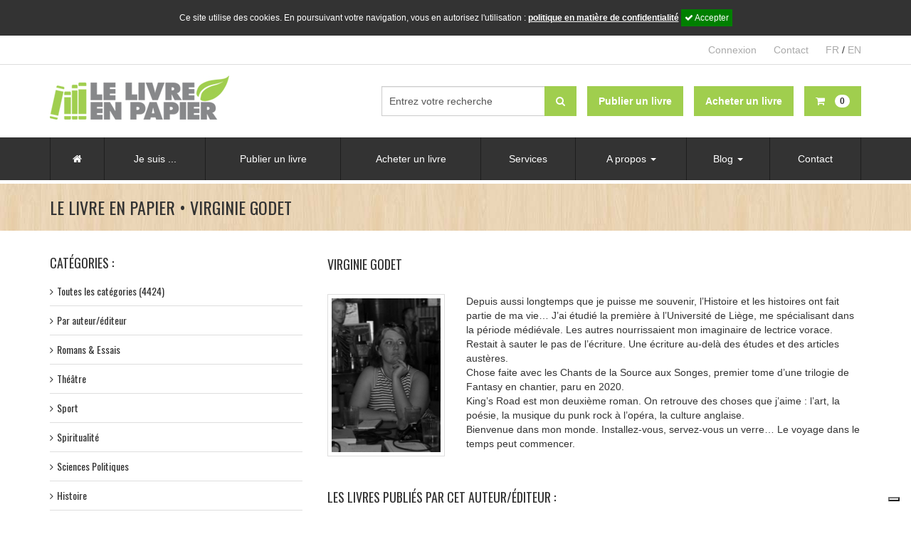

--- FILE ---
content_type: text/html; charset=UTF-8
request_url: https://www.publier-un-livre.com/fr/le-livre-en-papier-auteur/11427-virginie-godet
body_size: 16477
content:
<!DOCTYPE html>
<!--[if lt IE 7 ]><html class="ie ie6" lang="fr"> <![endif]-->
<!--[if IE 7 ]><html class="ie ie7" lang="fr"> <![endif]-->
<!--[if IE 8 ]><html class="ie ie8" lang="fr"> <![endif]-->
<!--[if (gte IE 9)|!(IE)]><!-->
<html lang="fr">
<!--<![endif]-->
<head>

	<!-- Basic Page Needs
	  ================================================== -->
	<meta charset="utf-8">
	<base href="https://www.publier-un-livre.com/www/" />
	<meta property="og:image" content="upload/utilisateur/thumbnail11427.1607331017.jpg"/>
<meta property="og:description" content="Depuis aussi longtemps que je puisse me souvenir, l&rsquo;Histoire et les histoires ont fait partie de ma vie&hellip; J&rsquo;ai &eacute;tudi&eacute; la premi&egrave;re &agrave; l&rsquo;Universit&eacute; de Li&egrave;ge, me sp&eacute;cialisant dans la p&eacute;riode m&eacute;di&eacute;vale. Les autres nourrissaient mon imaginaire de lectrice vorace.
Restait &agrave; sauter le pas de l&rsquo;&eacute;criture. Une &eacute;criture au-del&agrave; des &eacute;tudes et des articles aust&egrave;res.
Chose faite avec les Chants de la Source aux Songes, premier tome d&rsquo;une trilogie de Fantasy en chantier, paru en 2020.
King&rsquo;s Road est mon deuxi&egrave;me roman. On retrouve des choses que j&rsquo;aime : l&rsquo;art, la po&eacute;sie, la musique du punk rock &agrave; l&rsquo;op&eacute;ra, la culture anglaise.
Bienvenue dans mon monde. Installez-vous, servez-vous un verre&hellip; Le voyage dans le temps peut commencer."/>

<meta property="og:url" content="http://www.publier-un-livre.com/fr/le-livre-en-papier-auteur/11427-virginie-godet" />
<meta property="og:title" content="Publier un livre avec Le Livre en papier - Catalogue par auteur/éditeur : Virginie Godet"/>
<meta property="og:site_name" content="Le livre en papier"/>
<meta name="keywords" content="" />

<title>Publier un livre avec Le Livre en papier - Catalogue par auteur/éditeur : Virginie Godet</title>
	<meta name="description" content="Publier un livre avec Le Livre en papier, c’est gratuit, facile et écologique !">
	<meta name="author" content="Le Livre en papier">

	
	<!-- Mobile Specific Metas
	  ================================================== -->
	<meta name="viewport" content="width=device-width, initial-scale=1, maximum-scale=1">

	<!-- CSS
	  ================================================== -->
	<link href='//fonts.googleapis.com/css?family=Oswald:400,700,300' rel='stylesheet' type='text/css'>
	<link rel="stylesheet" href="conf/plugins/font-awesome-4.4.0/css/font-awesome.min.css">
	<link rel="stylesheet" href="conf/css/bootstrap.css">
	<link rel="stylesheet" href="conf/css/bootstrap-switch.css">
	<link rel="stylesheet" href="conf/css/layout.css?v=7">
	<link rel="stylesheet" href="conf/css/menu.css?v=7">

	<!--[if lt IE 9]>
	<script src="//html5shim.googlecode.com/svn/trunk/html5.js"></script>
	<![endif]-->

	<!-- JS
	  ================================================== -->
	<script src="//ajax.googleapis.com/ajax/libs/jquery/1.11.3/jquery.min.js"></script>
	<script type="text/javascript" src="conf/js/bootstrap.js"></script>
	<script type="text/javascript" src="conf/js/bootstrap-switch.js"></script>
	<script type="text/javascript" src="conf/js/javascript.js?v=2020-02-27"></script>
	<script type="text/javascript" src="//s7.addthis.com/js/250/addthis_widget.js#pubid=xa-502169790db7013c"></script>
		<script>
		(function(i,s,o,g,r,a,m){i['GoogleAnalyticsObject']=r;i[r]=i[r]||function(){
				(i[r].q=i[r].q||[]).push(arguments)},i[r].l=1*new Date();a=s.createElement(o),
			m=s.getElementsByTagName(o)[0];a.async=1;a.src=g;m.parentNode.insertBefore(a,m)
		})(window,document,'script','https://www.google-analytics.com/analytics.js','ga');

		ga('create', 'UA-22899930-5', 'auto');
		ga('send', 'pageview');
	</script>
	
	<!--Favicons
		================================================== -->
	<link rel="shortcut icon" href="gfx/favicon/favicon.ico?v=7">
	<link rel="apple-touch-icon" href="gfx/favicon/apple-touch-icon.png?v=7">
	<link rel="apple-touch-icon" sizes="72x72" href="gfx/favicon/apple-touch-icon-72x72.png?v=7">
	<link rel="apple-touch-icon" sizes="114x114" href="gfx/favicon/apple-touch-icon-114x114.png?v=7">
</head>

<body>

    <div id="cookie_disclaimer_llep">
        <div>
            Ce site utilise des cookies. En poursuivant votre navigation, vous en autorisez l'utilisation : <a style="color: #ffffff;text-decoration: underline;" href="pdf/RGPD-fr.pdf" target="_blank">politique en matière de confidentialité</a>
            <span id="cookie_stop" class="m-l-10"><i class="fa fa-check"></i> Accepter</span>
        </div>
    </div>
<span id="top-link-block" class="hidden">
    <a href="#top" class="well well-sm"  onclick="$('html,body').animate({scrollTop:0},'slow');return false;" style="font-weight:normal; font-size:12px;">
        <i class="fa fa-angle-double-up" style="margin-right:5px;"></i>Haut de page</a>
</span><!-- /top-link-block -->	<div class="modal fade " id="Modalconnexion" tabindex="-1" role="dialog" aria-labelledby="Modalconnexion" aria-hidden="true">
		<div class="modal-dialog">
			<div class="loginmodal-container">
								<div class="pull-left" style="font-weight:700; padding-top:7px;">Connexion à votre compte</div>
				<a class="pull-right" data-dismiss="modal" style="cursor:pointer"><i class="fa fa-times" style="color:#AAA; font-size:28px;"></i></a>
				<div class="clearfix" />
			</div>
			<hr class="colorgraph" />
			<form id="connect" action="https://www.publier-un-livre.com/fr/le-livre-en-papier-auteur/11427-virginie-godet" method="post" enctype="multipart/form-data"  novalidate><input id="login" type="text" name="connect_login" value="" placeholder="Votre adresse e-mail *" class="input-lg" autofocus="autofocus" maxlength = "250" /><input id="password" type="password" name="connect_password" value="" placeholder="Mot de passe *" class="input-lg password"/><input id="send" type="submit" name="connect_send" value="Connexion" class="btn btn-primary login loginmodal-submit btn-lg" data-submit-progress="true" /><input id="url" type="hidden" name="connect_url" value="" class="modal-url-redirect" /><input id="token" type="text" name="connect_token" value="" style="background:transparent; border:0px; color:#202020; height:1px; margin:0px; opacity:0; padding:0px; position:absolute; width:1px; outline:0px;" class="" maxlength = "250" /></form>			<div class="login-help text-center"><a href="https://www.publier-un-livre.com/fr/mdp-oublie">Mot de passe oublié ?</a></div><!--login-help-->

			<div style="margin-top:15px;">
				<a href="https://www.publier-un-livre.com/fr/inscription" style="width:100%; color:#FFF;" class="btn btn-success pull-left">Pas encore de compte ?</a>
			</div>

		</div>
	</div>
	</div>
<div class="slide_bg toggleSideBar"></div>
<!--slide_bg-->

<div class="slide_sidebar">
  <ul class="list-unstyled">
    <li class="nav-close text-right toggleSideBar" style="padding:10px 15px;"><span class="glyphicon glyphicon-remove"></span></li>

	<li><a href="https://www.publier-un-livre.com/fr/recherche"><i class="fa fa-search" style="margin-right:5px;"></i>Rechercher</a></li>

    <li><a href="https://www.publier-un-livre.com/fr/accueil">Accueil</a></li>

    <li><span style="display:block; padding:15px 0 10px 15px; color:#999;">Je suis ...</span>
      <ul class="list-unstyled">
        <li><a href="https://www.publier-un-livre.com/fr/auteur">Un auteur</a></li>
        <li><a href="https://www.publier-un-livre.com/fr/editeur">Un éditeur</a></li>
        <li><a href="https://www.publier-un-livre.com/fr/association">Une association</a></li>
        <li><a href="https://www.publier-un-livre.com/fr/libraire">Un libraire</a></li>
      </ul>
    </li>

	  <!-- <li><span style="display:block; padding:15px 0 10px 15px; color:#999;">Publier un livre</span>
		  <ul class="list-unstyled">
			  <li><a href="">Comment ça marche ?</a></li>
			  <li><a href="https://www.publier-un-livre.com/fr/blog/fiches-pratiques">Informations techniques</a></li>
			  <li><a href="https://www.publier-un-livre.com/fr/calculer-le-cout-de-fabrication-d-un-livre">Calculer le cout de fabrication d'un livre</a></li>
			  <li><a href="https://www.publier-un-livre.com/fr/publier-step-1">Envoyer une demande de publication</a></li>
		  </ul>
	  </li> -->

	  <li><a href="https://www.publier-un-livre.com/fr/publier-step-1">Publier un livre</a></li>

	  <li><a href="https://www.publier-un-livre.com/fr/catalogue">Acheter un livre</a></li>

	  <li><a href="https://www.publier-un-livre.com/fr/services">Services</a></li>

	  <!-- <li><span style="display:block; padding:15px 0 10px 15px; color:#999;">Services</span>
		  <ul class="list-unstyled">
			  <li><a href="https://www.publier-un-livre.com/fr/services">Les services gratuits et optionnels</a></li>
			  <li><a href="">Commander des imprimés promotionnels</a></li>
		  </ul>
	  </li> -->

	  <li><span style="display:block; padding:15px 0 10px 15px; color:#999;">A propos</span>
      <ul class="list-unstyled">
        <li><a href="https://www.publier-un-livre.com/fr/qui-sommes-nous">Qui sommes-nous ?</a></li>
        <li><a href="https://www.publier-un-livre.com/fr/pourquoi-choisir-le-livre-en-papier">Pourquoi choisir le livre en papier ?</a></li>
        <li><a href="https://www.publier-un-livre.com/fr/faq">Questions fréquemment posées</a></li>
        <li><a href="https://www.publier-un-livre.com/fr/calculer-le-cout-de-fabrication-d-un-livre">Calculer le cout de fabrication d'un livre</a></li>
      </ul>
    </li>


    <li><span style="display:block; padding:15px 0 10px 15px; color:#999;">Blog</span>
      <ul class="list-unstyled">
        <li><a href="https://www.publier-un-livre.com/fr/blog/actualites">Actualités</a></li>
            <li><a href="https://www.publier-un-livre.com/fr/blog/informations-culturelles">Informations culturelles</a></li>
            <li><a href="https://www.publier-un-livre.com/fr/blog/a-la-rencontre-des-auteurs">A la rencontre des auteurs</a></li>
            <li><a href="https://www.publier-un-livre.com/fr/blog/fiches-pratiques">Fiches pratiques</a></li>
            <li><a href="https://www.publier-un-livre.com/fr/blog/revue-de-presse">Revue de presse</a></li>
      </ul>
    </li>

    <li><a href="https://www.publier-un-livre.com/fr/contact">Contact</a></li>

    <li></li>

  </ul>
</div>
<!--slide_sidebar--><script type="text/javascript">
var _iub = _iub || [];
_iub.csConfiguration = {"askConsentAtCookiePolicyUpdate":true,"floatingPreferencesButtonDisplay":"bottom-right","lang":"fr","perPurposeConsent":true,"siteId":3513774,"whitelabel":false,"cookiePolicyId":62031150, "banner":{ "acceptButtonCaptionColor":"#FFFFFF","acceptButtonColor":"#0073CE","acceptButtonDisplay":true,"backgroundColor":"#FFFFFF","closeButtonDisplay":false,"customizeButtonCaptionColor":"#4D4D4D","customizeButtonColor":"#DADADA","customizeButtonDisplay":true,"explicitWithdrawal":true,"listPurposes":true,"position":"float-top-center","rejectButtonCaptionColor":"#FFFFFF","rejectButtonColor":"#0073CE","rejectButtonDisplay":true,"showPurposesToggles":true,"showTitle":false,"textColor":"#000000" }};
</script>
<script type="text/javascript" src="https://cs.iubenda.com/autoblocking/3513774.js"></script>
<script type="text/javascript" src="//cdn.iubenda.com/cs/iubenda_cs.js" charset="UTF-8" async></script>
<script src="https://www.googleoptimize.com/optimize.js?id=OPT-PX49J6C"></script>
<div id="fb-root"></div>
<script>(function(d, s, id) {
		var js, fjs = d.getElementsByTagName(s)[0];
		if (d.getElementById(id)) return;
		js = d.createElement(s); js.id = id;
		js.src = 'https://connect.facebook.net/fr_FR/sdk.js#xfbml=1&version=v3.2&appId=138591086237374&autoLogAppEvents=1';
		fjs.parentNode.insertBefore(js, fjs);
	}(document, 'script', 'facebook-jssdk'));</script>
	<!-- Google tag (gtag.js) -->
<script async src="https://www.googletagmanager.com/gtag/js?id=G-0220J1SVXD"></script>
<script>
  window.dataLayer = window.dataLayer || [];
  function gtag(){dataLayer.push(arguments);}
  gtag('js', new Date());

  gtag('config', 'G-0220J1SVXD');
</script>

<div class="supercontainer" id="top-header">
	<div class="container">
		<div class="row text-right">
			<div class="col-xs-12">
				<ul class="list-inline">
					<li class="hidden-xs">
						<div class="fb-like" data-href="https://www.facebook.com/LeLivreEnPapier" data-layout="button_count" data-action="like" data-size="small" data-show-faces="false" data-share="false"></div>
					</li>
					<li>
													<a href="#" type="button" data-toggle="modal" data-target="#Modalconnexion">
								Connexion							</a>
											</li>
					<li class="hidden-xs">
						<a href="https://www.publier-un-livre.com/fr/contact">Contact</a>
					</li>
					<li>
												<a href="http://www.publier-un-livre.com/fr/le-livre-en-papier-auteur/11427-virginie-godet" class="active">FR</a> / <a href="http://www.publier-un-livre.com/en/le-livre-en-papier-auteur/11427-virginie-godet" class="">EN</a>
					</li>
				</ul>
				<!-- /.list-inline -->
			</div>
			<!-- /.col-xs-12 -->
		</div>
		<!-- /.row -->
	</div>
	<!-- /.container -->
</div>
<!-- /#top-header.supercontainer -->

<div class="supercontainer" id="header">
	<div class="container">
		<div class="row">
			<div class="col-lg-4 col-md-3 col-sm-4 header-logo"> <a href="https://www.publier-un-livre.com/fr/accueil"><img alt="Le livre en papier" src="gfx/header/logo-le-livre-en-papier.jpg"></a> </div>
			<!--col-4-->

			<div class="col-lg-8 col-md-9 col-sm-8 header-menu-alt" style="padding-top:15px;">

				<a type="button" id="nav-mobile" class="btn btn-default pull-right visible-sm-block visible-xs-block toggleSideBar" style="margin-left:15px">
					<i class="fa fa-bars" style="margin-right:5px;"></i> Menu				</a>

				<a href="https://www.publier-un-livre.com/fr/recherche" class="btn btn-default pull-right visible-xs-block" style="margin-bottom:5px;">
					<i class="fa fa-search" style="margin-right:5px;"></i> Recherche				</a>

				<a href="https://www.publier-un-livre.com/fr/recherche" class="btn btn-default pull-right visible-sm-inline" style="margin-left:15px;">
					<i class="fa fa-search"></i>
				</a>

				<a href="https://www.publier-un-livre.com/fr/panier" type="button" class="btn btn-success btn-panier pull-right visible-lg-block visible-md-block visible-sm-block visible-xs-block">
					<i class="fa fa-shopping-cart" style="margin-right:5px;"></i> <span class="visible-lg-inline visible-xs-inline"><span class="badge" style="margin-left:5px;">0</span>
				</a>

				<a href="https://www.publier-un-livre.com/fr/catalogue" type="button" class="btn btn-success pull-right visible-lg-block visible-md-block" style="margin-right:15px">
					<span class="visible-lg-inline visible-md-inline visible-xs-inline"><strong>Acheter un livre</strong></span>
				</a>

				<a href="https://www.publier-un-livre.com/fr/publier-step-1" type="button" class="btn btn-success pull-right visible-lg-block visible-md-block" style="margin-right:15px">
					<span class="visible-lg-inline visible-md-inline visible-xs-inline"><strong>Publier un livre</strong></span>
				</a>

				<form class="form-search navbar-form pull-right visible-lg-block visible-md-block" role="search" style="margin-top:0;" action="https://www.publier-un-livre.com/fr/recherche" method="get">
					<div class="form-group">
						<input name="q" type="text" class="form-control" placeholder="Entrez votre recherche" style="width:230px;">
					</div>
					<button type="submit" class="btn btn-success" style="margin-left:-5px;"><i class="fa fa-search"></i></button>
				</form>
				<div class="clearfix"></div>
			</div>
		</div>
		<!--row-->

	</div>
	<!--container-->
</div>
<!--supercontainer-->

	<!-- Facebook Pixel Code -->
	<script>
		!function(f,b,e,v,n,t,s){if(f.fbq)return;n=f.fbq=function(){n.callMethod?
			n.callMethod.apply(n,arguments):n.queue.push(arguments)};if(!f._fbq)f._fbq=n;
			n.push=n;n.loaded=!0;n.version='2.0';n.queue=[];t=b.createElement(e);t.async=!0;
			t.src=v;s=b.getElementsByTagName(e)[0];s.parentNode.insertBefore(t,s)}(window,
			document,'script','https://connect.facebook.net/en_US/fbevents.js');
		fbq('init', '1643650262612305'); // Insert your pixel ID here.
		fbq('track', 'PageView');
	</script>
	<noscript><img height="1" width="1" style="display:none"
				   src="https://www.facebook.com/tr?id=1643650262612305&ev=PageView&noscript=1"
		/></noscript>

	<!-- DO NOT MODIFY -->
	<!-- End Facebook Pixel Code -->

	<!-- Quantcast Tag -->
	<script type="text/javascript">
		var _qevents = _qevents || [];

		(function() {
			var elem = document.createElement('script');
			elem.src = (document.location.protocol == "https:" ? "https://secure" : "http://edge") + ".quantserve.com/quant.js";
			elem.async = true;
			elem.type = "text/javascript";
			var scpt = document.getElementsByTagName('script')[0];
			scpt.parentNode.insertBefore(elem, scpt);
		})();

		_qevents.push({
			qacct:"p-pcwEMtx5dpepY"
		});
	</script>

	<noscript>
		<div style="display:none;">
			<img src="//pixel.quantserve.com/pixel/p-pcwEMtx5dpepY.gif" border="0" height="1" width="1" alt="Quantcast"/>
		</div>
	</noscript>
	<!-- End Quantcast tag -->

<div class="supercontainer visible-lg-block visible-md-block" id="menu" style="border-bottom:5px solid #FFF;">
	<div class="container" id="navigation">

		<ul class="menu">

			<li class="dropdown">
				<a href="https://www.publier-un-livre.com/fr/accueil"><i class="fa fa-home"></i></a>
			</li><!--dropdown-->

			<li class="first-level lien-opening">

				Je suis ...

				<div class="first-level">

					<div class="second-level">
						<ul class="ul-second-level">
							<li><a class="lien-action lien-auteur" data-target="auteur">Un auteur</a></li>
							<li><a class="lien-action lien-editeur" data-target="editeur">Un éditeur</a></li>
							<li><a class="lien-action lien-association" data-target="association">Une association</a></li>
							<li><a class="lien-action lien-libraire" data-target="libraire">Un libraire</a></li>
						</ul><!--ul-second-level-->
					</div><!--second-level-->

					<div class="second-level second-level-action second-level-auteur">
						<ul class="ul-third-level">
							<li><a href="https://www.publier-un-livre.com/fr/auteur"><i class="fa fa-angle-right" style="margin-right:10px;"></i>Que peut m'apporter le livre en papier ?</a></li>
							<li><a href="https://www.publier-un-livre.com/fr/publier-step-1"><i class="fa fa-angle-right" style="margin-right:10px;"></i>Publier un livre</a></li>
															<li><a data-toggle="modal" data-target="#Modalconnexion"><i class="fa fa-angle-right" style="margin-right:10px;"></i>Me connecter</a></li>
													</ul><!--ul-third-level-->
					</div><!--second-level second-level-auteur-->

					<div class="second-level second-level-action second-level-editeur">
						<ul class="ul-third-level">
							<li><a href="https://www.publier-un-livre.com/fr/editeur"><i class="fa fa-angle-right" style="margin-right:10px;"></i>Que peut m'apporter le livre en papier ?</a></li>
							<li><a href="https://www.publier-un-livre.com/fr/publier-step-1"><i class="fa fa-angle-right" style="margin-right:10px;"></i>Publier un livre</a></li>
															<li><a data-toggle="modal" data-target="#Modalconnexion"><i class="fa fa-angle-right" style="margin-right:10px;"></i>Me connecter</a></li>
													</ul><!--ul-third-level-->
					</div><!--second-level second-level-editeur-->

					<div class="second-level second-level-action second-level-association">
						<ul class="ul-third-level">
							<li><a href="https://www.publier-un-livre.com/fr/association"><i class="fa fa-angle-right" style="margin-right:10px;"></i>Que peut m'apporter le livre en papier ?</a></li>
							<li><a href="https://www.publier-un-livre.com/fr/publier-step-1"><i class="fa fa-angle-right" style="margin-right:10px;"></i>Publier un livre</a></li>
															<li><a data-toggle="modal" data-target="#Modalconnexion"><i class="fa fa-angle-right" style="margin-right:10px;"></i>Me connecter</a></li>
													</ul><!--ul-third-level-->
					</div><!--second-level second-level-association-->

					<div class="second-level second-level-action second-level-libraire">
						<ul class="ul-third-level">
							<li><a href="https://www.publier-un-livre.com/fr/libraire"><i class="fa fa-angle-right" style="margin-right:10px;"></i>Devenir libraire partenaire</a></li>
							<li><a href="https://www.publier-un-livre.com/fr/catalogue"><i class="fa fa-angle-right" style="margin-right:10px;"></i>Commander un livre</a></li>
															<li><a data-toggle="modal" data-target="#Modalconnexion"><i class="fa fa-angle-right" style="margin-right:10px;"></i>Me connecter</a></li>
													</ul><!--ul-third-level-->
					</div><!--second-level second-level-libraire-->


				</div><!--first-level-->
				<div class="clearfix"></div>

			</li><!--first-level-->

            <!--
			<li class="dropdown">
				<a href="#" class="dropdown-toggle" data-toggle="dropdown" role="button" aria-haspopup="true" aria-expanded="false">Publier un livre <span class="caret"></span></a>
				<ul class="dropdown-menu">
					<li><a href="">Comment ça marche ?</a></li>
					<li><a href="https://www.publier-un-livre.com/fr/blog/fiches-pratiques">Informations techniques</a></li>
					<li><a href="https://www.publier-un-livre.com/fr/calculer-le-cout-de-fabrication-d-un-livre">Calculer le cout de fabrication d'un livre</a></li>
					<li><a href="https://www.publier-un-livre.com/fr/publier-step-1">Envoyer une demande de publication</a></li>
				</ul>
			</li>
            -->
			<li class="dropdown">
				<a href="https://www.publier-un-livre.com/fr/publier-step-1">Publier un livre</a>
			</li><!--dropdown-->

			<li class="dropdown">
				<a href="https://www.publier-un-livre.com/fr/catalogue">Acheter un livre</a>
			</li><!--dropdown-->

			<li class="dropdown">
				<a href="https://www.publier-un-livre.com/fr/services">Services</a>
			</li><!--dropdown-->

			<!-- <li class="dropdown">
				<a href="#" class="dropdown-toggle" data-toggle="dropdown" role="button" aria-haspopup="true" aria-expanded="false">Services <span class="caret"></span></a>
				<ul class="dropdown-menu">
					<li><a href="https://www.publier-un-livre.com/fr/services">Les services gratuits et optionnels</a></li>
					<li><a href="">Commander des imprimés promotionnels</a></li>
				</ul>
			</li> -->

			<li class="dropdown">
				<a href="#" class="dropdown-toggle" data-toggle="dropdown" role="button" aria-haspopup="true" aria-expanded="false">A propos <span class="caret"></span></a>
				<ul class="dropdown-menu">
					<li><a href="https://www.publier-un-livre.com/fr/qui-sommes-nous">Qui sommes-nous ?</a></li>
					<li><a href="https://www.publier-un-livre.com/fr/pourquoi-choisir-le-livre-en-papier">Pourquoi choisir le livre en papier ?</a></li>
					<li><a href="https://www.publier-un-livre.com/fr/faq">Questions fréquemment posées</a></li>
					<li><a href="https://www.publier-un-livre.com/fr/calculer-le-cout-de-fabrication-d-un-livre">Calculer le cout de fabrication d'un livre</a></li>
				</ul><!--dropdown-menu-->
			</li><!--dropdown-->

			<li class="dropdown">
				<a href="#" class="dropdown-toggle" data-toggle="dropdown" role="button" aria-haspopup="true" aria-expanded="false">Blog <span class="caret"></span></a>
				<ul class="dropdown-menu">
					<li><a href="https://www.publier-un-livre.com/fr/blog/actualites">Actualités</a></li>
					<li><a href="https://www.publier-un-livre.com/fr/blog/informations-culturelles">Informations culturelles</a></li>
					<li><a href="https://www.publier-un-livre.com/fr/blog/a-la-rencontre-des-auteurs">A la rencontre des auteurs</a></li>
					<li><a href="https://www.publier-un-livre.com/fr/blog/fiches-pratiques">Fiches pratiques</a></li>
					<li><a href="https://www.publier-un-livre.com/fr/blog/revue-de-presse">Revue de presse</a></li>
				</ul><!--dropdown-menu-->
			</li><!--dropdown-->

			<li class="dropdown">
				<a href="https://www.publier-un-livre.com/fr/contact">Contact</a>
			</li><!--dropdown-->



		</ul><!--menu-->



	</div><!--container-->
</div><!--supercontainer-->


<div class="supercontainer" id="title-top">
	<div class="container">
		<div class="row">
			<div class="col-sm-12">
				<h1>Le Livre en papier &bull; Virginie Godet</h1>
			</div>
			<!--col-12-->
		</div>
		<!--row-->
	</div>
	<!--container-->
</div>
<!--supercontainer-->

<div class="supercontainer" style="background-color:#FFFFFF;">
	<div class="container main-container">
		<div class="row">
						<div class="col-md-4 col-left visible-lg-block visible-md-block">
				<div id="fb-root"></div>
<script>(function(d, s, id) {
  var js, fjs = d.getElementsByTagName(s)[0];
  if (d.getElementById(id)) return;
  js = d.createElement(s); js.id = id;
  js.src = "//connect.facebook.net/fr_FR/sdk.js#xfbml=1&version=v2.4&appId=138591086237374";
  fjs.parentNode.insertBefore(js, fjs);
}(document, 'script', 'facebook-jssdk'));</script>
<div class="big-bottom">
  <div style="font-family:'oswald', sans-serif; font-size:18px; margin-bottom:10px; text-transform:uppercase;">Catégories :</div>
  <ul class="list-unstyled list-left">
    <li ><a  href="https://www.publier-un-livre.com/fr/catalogue" style="font-weight:normal; display:block; text-decoration:none;"><i class="fa fa-angle-right visible-lg-inline-block visible-md-inline-block" style="margin-right:5px;"></i>Toutes les catégories (4424)</a></li>

<li role="separator" class="divider"></li>

<li class="hidden-sm hidden-xs">
	
	<div class="toggleDiv">
		<a class="toggleClick" style="cursor:pointer;font-weight:normal; display:block; text-decoration:none;">
			<i class="fa fa-angle-right visible-lg-inline-block visible-md-inline-block" style="margin-right:5px;"></i>Par auteur/éditeur		</a>
		<div class="hidden-xs toggleSub toggle" style="padding-left:20px; margin:10px 0 5px;">
			<a style=" font-weight:normal; text-decoration:none;" href="https://www.publier-un-livre.com/fr/catalogue-par-auteur">Tous (2356)</a><br>
			<a style=" font-weight:normal; text-decoration:none;" href="https://www.publier-un-livre.com/fr/catalogue-par-auteur/2/1">Auteur (2181)</a><br>
			<a style=" font-weight:normal; text-decoration:none;" href="https://www.publier-un-livre.com/fr/catalogue-par-auteur/3/1">Editeur (175)</a><br>
		</div>
	</div>

</li>
<li class="visible-sm" class="active">
	<a class="active" href="https://www.publier-un-livre.com/fr/catalogue-par-auteur" style="font-weight:normal; display:block; text-decoration:none;">
		<i class="fa fa-angle-right visible-lg-inline-block visible-md-inline-block" style="margin-right:5px;"></i>Par auteur/éditeur (2356)	</a>
</li>
<li role="separator" class="divider"></li>


	<li class="hidden-sm hidden-xs">
		<div class="toggleDiv">
			<a class="toggleClick" style="cursor:pointer;font-weight:normal; display:block; text-decoration:none;"><i class="fa fa-angle-right visible-lg-inline-block visible-md-inline-block" style="margin-right:5px;"></i>Romans & Essais</a>
			<div class="hidden-xs toggleSub toggle" style="padding-left:20px; margin:10px 0 5px;">
				<a style=" font-weight:normal; text-decoration:none;" href="https://www.publier-un-livre.com/fr/catalogue/romans-essais">Tous  (1734)</a><br>
													<a style="  font-weight:normal; text-decoration:none;" href="https://www.publier-un-livre.com/fr/catalogue/romans-essais/aventure">Aventure (137)</a><br>
									<a style="  font-weight:normal; text-decoration:none;" href="https://www.publier-un-livre.com/fr/catalogue/romans-essais/biographie">Biographie (79)</a><br>
									<a style="  font-weight:normal; text-decoration:none;" href="https://www.publier-un-livre.com/fr/catalogue/romans-essais/contemporain">Contemporain (144)</a><br>
									<a style="  font-weight:normal; text-decoration:none;" href="https://www.publier-un-livre.com/fr/catalogue/romans-essais/erotisme">Erotisme (15)</a><br>
									<a style="  font-weight:normal; text-decoration:none;" href="https://www.publier-un-livre.com/fr/catalogue/romans-essais/essai-historique">Essai historique (25)</a><br>
									<a style="  font-weight:normal; text-decoration:none;" href="https://www.publier-un-livre.com/fr/catalogue/romans-essais/essais">Essais (149)</a><br>
									<a style="  font-weight:normal; text-decoration:none;" href="https://www.publier-un-livre.com/fr/catalogue/romans-essais/faits-reels">Faits réels (78)</a><br>
									<a style="  font-weight:normal; text-decoration:none;" href="https://www.publier-un-livre.com/fr/catalogue/romans-essais/fantastique">Fantastique (144)</a><br>
									<a style="  font-weight:normal; text-decoration:none;" href="https://www.publier-un-livre.com/fr/catalogue/romans-essais/nouvelles">Nouvelles (230)</a><br>
									<a style="  font-weight:normal; text-decoration:none;" href="https://www.publier-un-livre.com/fr/catalogue/romans-essais/romance">Romance (113)</a><br>
									<a style="  font-weight:normal; text-decoration:none;" href="https://www.publier-un-livre.com/fr/catalogue/romans-essais/romans-historiques">Romans historiques (38)</a><br>
									<a style="  font-weight:normal; text-decoration:none;" href="https://www.publier-un-livre.com/fr/catalogue/romans-essais/romans-policiers">Romans policiers (169)</a><br>
									<a style="  font-weight:normal; text-decoration:none;" href="https://www.publier-un-livre.com/fr/catalogue/romans-essais/science-fiction">Science-fiction (73)</a><br>
									<a style="  font-weight:normal; text-decoration:none;" href="https://www.publier-un-livre.com/fr/catalogue/romans-essais/space-opera">Space opera (2)</a><br>
									<a style="  font-weight:normal; text-decoration:none;" href="https://www.publier-un-livre.com/fr/catalogue/romans-essais/thriller">Thriller (93)</a><br>
									<a style="  font-weight:normal; text-decoration:none;" href="https://www.publier-un-livre.com/fr/catalogue/romans-essais/young-adult">Young adult (28)</a><br>
											</div>
		</div>
	</li>

	<li class="visible-sm visible-xs">
		<a href="https://www.publier-un-livre.com/fr/catalogue/romans-essais" style="cursor:pointer;font-weight:normal; display:block; text-decoration:none;">
			<i class="fa fa-angle-right visible-lg-inline-block visible-md-inline-block" style="margin-right:5px;"></i>Romans & Essais  (1734)		</a>
	</li>

	<li role="separator" class="divider"></li>


	<li class="hidden-sm hidden-xs">
		<div class="toggleDiv">
			<a class="toggleClick" style="cursor:pointer;font-weight:normal; display:block; text-decoration:none;"><i class="fa fa-angle-right visible-lg-inline-block visible-md-inline-block" style="margin-right:5px;"></i>Théâtre</a>
			<div class="hidden-xs toggleSub toggle" style="padding-left:20px; margin:10px 0 5px;">
				<a style=" font-weight:normal; text-decoration:none;" href="https://www.publier-un-livre.com/fr/catalogue/theatre">Tous  (27)</a><br>
							</div>
		</div>
	</li>

	<li class="visible-sm visible-xs">
		<a href="https://www.publier-un-livre.com/fr/catalogue/theatre" style="cursor:pointer;font-weight:normal; display:block; text-decoration:none;">
			<i class="fa fa-angle-right visible-lg-inline-block visible-md-inline-block" style="margin-right:5px;"></i>Théâtre  (27)		</a>
	</li>

	<li role="separator" class="divider"></li>


	<li class="hidden-sm hidden-xs">
		<div class="toggleDiv">
			<a class="toggleClick" style="cursor:pointer;font-weight:normal; display:block; text-decoration:none;"><i class="fa fa-angle-right visible-lg-inline-block visible-md-inline-block" style="margin-right:5px;"></i>Sport</a>
			<div class="hidden-xs toggleSub toggle" style="padding-left:20px; margin:10px 0 5px;">
				<a style=" font-weight:normal; text-decoration:none;" href="https://www.publier-un-livre.com/fr/catalogue/sport">Tous  (52)</a><br>
													<a style="  font-weight:normal; text-decoration:none;" href="https://www.publier-un-livre.com/fr/catalogue/sport/art-martial">Art martial (1)</a><br>
									<a style="  font-weight:normal; text-decoration:none;" href="https://www.publier-un-livre.com/fr/catalogue/sport/course-automobile">Course automobile (3)</a><br>
									<a style="  font-weight:normal; text-decoration:none;" href="https://www.publier-un-livre.com/fr/catalogue/sport/cyclisme">Cyclisme (5)</a><br>
									<a style="  font-weight:normal; text-decoration:none;" href="https://www.publier-un-livre.com/fr/catalogue/sport/football">Football (23)</a><br>
									<a style="  font-weight:normal; text-decoration:none;" href="https://www.publier-un-livre.com/fr/catalogue/sport/golf">Golf (1)</a><br>
											</div>
		</div>
	</li>

	<li class="visible-sm visible-xs">
		<a href="https://www.publier-un-livre.com/fr/catalogue/sport" style="cursor:pointer;font-weight:normal; display:block; text-decoration:none;">
			<i class="fa fa-angle-right visible-lg-inline-block visible-md-inline-block" style="margin-right:5px;"></i>Sport  (52)		</a>
	</li>

	<li role="separator" class="divider"></li>


	<li class="hidden-sm hidden-xs">
		<div class="toggleDiv">
			<a class="toggleClick" style="cursor:pointer;font-weight:normal; display:block; text-decoration:none;"><i class="fa fa-angle-right visible-lg-inline-block visible-md-inline-block" style="margin-right:5px;"></i>Spiritualité</a>
			<div class="hidden-xs toggleSub toggle" style="padding-left:20px; margin:10px 0 5px;">
				<a style=" font-weight:normal; text-decoration:none;" href="https://www.publier-un-livre.com/fr/catalogue/spiritualite">Tous  (173)</a><br>
													<a style="  font-weight:normal; text-decoration:none;" href="https://www.publier-un-livre.com/fr/catalogue/spiritualite/christianisme">Christianisme (80)</a><br>
									<a style="  font-weight:normal; text-decoration:none;" href="https://www.publier-un-livre.com/fr/catalogue/spiritualite/esoterisme">Esotérisme (52)</a><br>
									<a style="  font-weight:normal; text-decoration:none;" href="https://www.publier-un-livre.com/fr/catalogue/spiritualite/islam">Islam (4)</a><br>
									<a style="  font-weight:normal; text-decoration:none;" href="https://www.publier-un-livre.com/fr/catalogue/spiritualite/judaisme">Judaïsme (2)</a><br>
									<a style="  font-weight:normal; text-decoration:none;" href="https://www.publier-un-livre.com/fr/catalogue/spiritualite/occultisme">Occultisme (7)</a><br>
											</div>
		</div>
	</li>

	<li class="visible-sm visible-xs">
		<a href="https://www.publier-un-livre.com/fr/catalogue/spiritualite" style="cursor:pointer;font-weight:normal; display:block; text-decoration:none;">
			<i class="fa fa-angle-right visible-lg-inline-block visible-md-inline-block" style="margin-right:5px;"></i>Spiritualité  (173)		</a>
	</li>

	<li role="separator" class="divider"></li>


	<li class="hidden-sm hidden-xs">
		<div class="toggleDiv">
			<a class="toggleClick" style="cursor:pointer;font-weight:normal; display:block; text-decoration:none;"><i class="fa fa-angle-right visible-lg-inline-block visible-md-inline-block" style="margin-right:5px;"></i>Sciences Politiques</a>
			<div class="hidden-xs toggleSub toggle" style="padding-left:20px; margin:10px 0 5px;">
				<a style=" font-weight:normal; text-decoration:none;" href="https://www.publier-un-livre.com/fr/catalogue/sciences-politiques">Tous  (77)</a><br>
													<a style="  font-weight:normal; text-decoration:none;" href="https://www.publier-un-livre.com/fr/catalogue/sciences-politiques/analyse-des-comportements-politiques">Analyse des comportements politiques (3)</a><br>
									<a style="  font-weight:normal; text-decoration:none;" href="https://www.publier-un-livre.com/fr/catalogue/sciences-politiques/construction-europeenne">Construction européenne (4)</a><br>
									<a style="  font-weight:normal; text-decoration:none;" href="https://www.publier-un-livre.com/fr/catalogue/sciences-politiques/democratie-deliberative-participative">Démocratie délibérative, participative (2)</a><br>
									<a style="  font-weight:normal; text-decoration:none;" href="https://www.publier-un-livre.com/fr/catalogue/sciences-politiques/Elections-mobilisation-electorale-campagnes">Élections, mobilisation électorale, campagnes (1)</a><br>
									<a style="  font-weight:normal; text-decoration:none;" href="https://www.publier-un-livre.com/fr/catalogue/sciences-politiques/histoire-des-idees-politiques">Histoire des idées politiques (1)</a><br>
									<a style="  font-weight:normal; text-decoration:none;" href="https://www.publier-un-livre.com/fr/catalogue/sciences-politiques/le-pouvoir-economique">Le pouvoir économique (5)</a><br>
									<a style="  font-weight:normal; text-decoration:none;" href="https://www.publier-un-livre.com/fr/catalogue/sciences-politiques/le-pouvoir-judiciaire">Le pouvoir judiciaire (11)</a><br>
									<a style="  font-weight:normal; text-decoration:none;" href="https://www.publier-un-livre.com/fr/catalogue/sciences-politiques/le-pouvoir-religieux-et-l-Etat">Le pouvoir religieux et l'État (1)</a><br>
									<a style="  font-weight:normal; text-decoration:none;" href="https://www.publier-un-livre.com/fr/catalogue/sciences-politiques/organisation-de-l-Etat-et-action-publique">Organisation de l'État et action publique (5)</a><br>
									<a style="  font-weight:normal; text-decoration:none;" href="https://www.publier-un-livre.com/fr/catalogue/sciences-politiques/philosophie-politique-controverses-contemporaines">Philosophie politique controverses contemporaines (6)</a><br>
									<a style="  font-weight:normal; text-decoration:none;" href="https://www.publier-un-livre.com/fr/catalogue/sciences-politiques/politique-et-pouvoir">Politique et pouvoir (12)</a><br>
									<a style="  font-weight:normal; text-decoration:none;" href="https://www.publier-un-livre.com/fr/catalogue/sciences-politiques/relations-internationales">Relations internationales (4)</a><br>
									<a style="  font-weight:normal; text-decoration:none;" href="https://www.publier-un-livre.com/fr/catalogue/sciences-politiques/socialisation-politique">Socialisation politique (16)</a><br>
											</div>
		</div>
	</li>

	<li class="visible-sm visible-xs">
		<a href="https://www.publier-un-livre.com/fr/catalogue/sciences-politiques" style="cursor:pointer;font-weight:normal; display:block; text-decoration:none;">
			<i class="fa fa-angle-right visible-lg-inline-block visible-md-inline-block" style="margin-right:5px;"></i>Sciences Politiques  (77)		</a>
	</li>

	<li role="separator" class="divider"></li>


	<li class="hidden-sm hidden-xs">
		<div class="toggleDiv">
			<a class="toggleClick" style="cursor:pointer;font-weight:normal; display:block; text-decoration:none;"><i class="fa fa-angle-right visible-lg-inline-block visible-md-inline-block" style="margin-right:5px;"></i>Histoire</a>
			<div class="hidden-xs toggleSub toggle" style="padding-left:20px; margin:10px 0 5px;">
				<a style=" font-weight:normal; text-decoration:none;" href="https://www.publier-un-livre.com/fr/catalogue/histoire">Tous  (210)</a><br>
							</div>
		</div>
	</li>

	<li class="visible-sm visible-xs">
		<a href="https://www.publier-un-livre.com/fr/catalogue/histoire" style="cursor:pointer;font-weight:normal; display:block; text-decoration:none;">
			<i class="fa fa-angle-right visible-lg-inline-block visible-md-inline-block" style="margin-right:5px;"></i>Histoire  (210)		</a>
	</li>

	<li role="separator" class="divider"></li>


	<li class="hidden-sm hidden-xs">
		<div class="toggleDiv">
			<a class="toggleClick" style="cursor:pointer;font-weight:normal; display:block; text-decoration:none;"><i class="fa fa-angle-right visible-lg-inline-block visible-md-inline-block" style="margin-right:5px;"></i>Ouvrages scientifiques</a>
			<div class="hidden-xs toggleSub toggle" style="padding-left:20px; margin:10px 0 5px;">
				<a style=" font-weight:normal; text-decoration:none;" href="https://www.publier-un-livre.com/fr/catalogue/ouvrages-scientifiques">Tous  (55)</a><br>
													<a style="  font-weight:normal; text-decoration:none;" href="https://www.publier-un-livre.com/fr/catalogue/ouvrages-scientifiques/astrophysique">Astrophysique (5)</a><br>
									<a style="  font-weight:normal; text-decoration:none;" href="https://www.publier-un-livre.com/fr/catalogue/ouvrages-scientifiques/biologie">Biologie (10)</a><br>
									<a style="  font-weight:normal; text-decoration:none;" href="https://www.publier-un-livre.com/fr/catalogue/ouvrages-scientifiques/chimie">Chimie (1)</a><br>
									<a style="  font-weight:normal; text-decoration:none;" href="https://www.publier-un-livre.com/fr/catalogue/ouvrages-scientifiques/medecine">Médecine (25)</a><br>
									<a style="  font-weight:normal; text-decoration:none;" href="https://www.publier-un-livre.com/fr/catalogue/ouvrages-scientifiques/paleontologie">Paléontologie (2)</a><br>
									<a style="  font-weight:normal; text-decoration:none;" href="https://www.publier-un-livre.com/fr/catalogue/ouvrages-scientifiques/physique">Physique (1)</a><br>
											</div>
		</div>
	</li>

	<li class="visible-sm visible-xs">
		<a href="https://www.publier-un-livre.com/fr/catalogue/ouvrages-scientifiques" style="cursor:pointer;font-weight:normal; display:block; text-decoration:none;">
			<i class="fa fa-angle-right visible-lg-inline-block visible-md-inline-block" style="margin-right:5px;"></i>Ouvrages scientifiques  (55)		</a>
	</li>

	<li role="separator" class="divider"></li>


	<li class="hidden-sm hidden-xs">
		<div class="toggleDiv">
			<a class="toggleClick" style="cursor:pointer;font-weight:normal; display:block; text-decoration:none;"><i class="fa fa-angle-right visible-lg-inline-block visible-md-inline-block" style="margin-right:5px;"></i>Sciences humaines</a>
			<div class="hidden-xs toggleSub toggle" style="padding-left:20px; margin:10px 0 5px;">
				<a style=" font-weight:normal; text-decoration:none;" href="https://www.publier-un-livre.com/fr/catalogue/sciences-humaines">Tous  (88)</a><br>
													<a style="  font-weight:normal; text-decoration:none;" href="https://www.publier-un-livre.com/fr/catalogue/sciences-humaines/psychologie">Psychologie (22)</a><br>
											</div>
		</div>
	</li>

	<li class="visible-sm visible-xs">
		<a href="https://www.publier-un-livre.com/fr/catalogue/sciences-humaines" style="cursor:pointer;font-weight:normal; display:block; text-decoration:none;">
			<i class="fa fa-angle-right visible-lg-inline-block visible-md-inline-block" style="margin-right:5px;"></i>Sciences humaines  (88)		</a>
	</li>

	<li role="separator" class="divider"></li>


	<li class="hidden-sm hidden-xs">
		<div class="toggleDiv">
			<a class="toggleClick" style="cursor:pointer;font-weight:normal; display:block; text-decoration:none;"><i class="fa fa-angle-right visible-lg-inline-block visible-md-inline-block" style="margin-right:5px;"></i>Développement personnel</a>
			<div class="hidden-xs toggleSub toggle" style="padding-left:20px; margin:10px 0 5px;">
				<a style=" font-weight:normal; text-decoration:none;" href="https://www.publier-un-livre.com/fr/catalogue/developpement-personnel">Tous  (202)</a><br>
													<a style="  font-weight:normal; text-decoration:none;" href="https://www.publier-un-livre.com/fr/catalogue/developpement-personnel/nature">Nature (17)</a><br>
											</div>
		</div>
	</li>

	<li class="visible-sm visible-xs">
		<a href="https://www.publier-un-livre.com/fr/catalogue/developpement-personnel" style="cursor:pointer;font-weight:normal; display:block; text-decoration:none;">
			<i class="fa fa-angle-right visible-lg-inline-block visible-md-inline-block" style="margin-right:5px;"></i>Développement personnel  (202)		</a>
	</li>

	<li role="separator" class="divider"></li>


	<li class="hidden-sm hidden-xs">
		<div class="toggleDiv">
			<a class="toggleClick" style="cursor:pointer;font-weight:normal; display:block; text-decoration:none;"><i class="fa fa-angle-right visible-lg-inline-block visible-md-inline-block" style="margin-right:5px;"></i>Développement professionnel</a>
			<div class="hidden-xs toggleSub toggle" style="padding-left:20px; margin:10px 0 5px;">
				<a style=" font-weight:normal; text-decoration:none;" href="https://www.publier-un-livre.com/fr/catalogue/developpement-professionnel">Tous  (53)</a><br>
							</div>
		</div>
	</li>

	<li class="visible-sm visible-xs">
		<a href="https://www.publier-un-livre.com/fr/catalogue/developpement-professionnel" style="cursor:pointer;font-weight:normal; display:block; text-decoration:none;">
			<i class="fa fa-angle-right visible-lg-inline-block visible-md-inline-block" style="margin-right:5px;"></i>Développement professionnel  (53)		</a>
	</li>

	<li role="separator" class="divider"></li>


	<li class="hidden-sm hidden-xs">
		<div class="toggleDiv">
			<a class="toggleClick" style="cursor:pointer;font-weight:normal; display:block; text-decoration:none;"><i class="fa fa-angle-right visible-lg-inline-block visible-md-inline-block" style="margin-right:5px;"></i>Management, gestion et économie d'entreprise</a>
			<div class="hidden-xs toggleSub toggle" style="padding-left:20px; margin:10px 0 5px;">
				<a style=" font-weight:normal; text-decoration:none;" href="https://www.publier-un-livre.com/fr/catalogue/management-gestion-et-economie-d-entreprise">Tous  (27)</a><br>
													<a style="  font-weight:normal; text-decoration:none;" href="https://www.publier-un-livre.com/fr/catalogue/management-gestion-et-economie-d-entreprise/communication">Communication (1)</a><br>
									<a style="  font-weight:normal; text-decoration:none;" href="https://www.publier-un-livre.com/fr/catalogue/management-gestion-et-economie-d-entreprise/creation-d-entreprise">Création d'entreprise (1)</a><br>
									<a style="  font-weight:normal; text-decoration:none;" href="https://www.publier-un-livre.com/fr/catalogue/management-gestion-et-economie-d-entreprise/developpement-durable-ecologie">Développement durable, écologie (2)</a><br>
									<a style="  font-weight:normal; text-decoration:none;" href="https://www.publier-un-livre.com/fr/catalogue/management-gestion-et-economie-d-entreprise/finance">Finance (1)</a><br>
									<a style="  font-weight:normal; text-decoration:none;" href="https://www.publier-un-livre.com/fr/catalogue/management-gestion-et-economie-d-entreprise/gestion-industrielle">Gestion industrielle (3)</a><br>
									<a style="  font-weight:normal; text-decoration:none;" href="https://www.publier-un-livre.com/fr/catalogue/management-gestion-et-economie-d-entreprise/management">Management (11)</a><br>
									<a style="  font-weight:normal; text-decoration:none;" href="https://www.publier-un-livre.com/fr/catalogue/management-gestion-et-economie-d-entreprise/methodologie-et-gestion-de-projets">Méthodologie et gestion de projets (2)</a><br>
									<a style="  font-weight:normal; text-decoration:none;" href="https://www.publier-un-livre.com/fr/catalogue/management-gestion-et-economie-d-entreprise/ressources-humaines">Ressources humaines (3)</a><br>
									<a style="  font-weight:normal; text-decoration:none;" href="https://www.publier-un-livre.com/fr/catalogue/management-gestion-et-economie-d-entreprise/strategie">Stratégie (2)</a><br>
											</div>
		</div>
	</li>

	<li class="visible-sm visible-xs">
		<a href="https://www.publier-un-livre.com/fr/catalogue/management-gestion-et-economie-d-entreprise" style="cursor:pointer;font-weight:normal; display:block; text-decoration:none;">
			<i class="fa fa-angle-right visible-lg-inline-block visible-md-inline-block" style="margin-right:5px;"></i>Management, gestion et économie d'entreprise  (27)		</a>
	</li>

	<li role="separator" class="divider"></li>


	<li class="hidden-sm hidden-xs">
		<div class="toggleDiv">
			<a class="toggleClick" style="cursor:pointer;font-weight:normal; display:block; text-decoration:none;"><i class="fa fa-angle-right visible-lg-inline-block visible-md-inline-block" style="margin-right:5px;"></i>Biographies, Mémoires</a>
			<div class="hidden-xs toggleSub toggle" style="padding-left:20px; margin:10px 0 5px;">
				<a style=" font-weight:normal; text-decoration:none;" href="https://www.publier-un-livre.com/fr/catalogue/biographies-memoires">Tous  (307)</a><br>
													<a style="  font-weight:normal; text-decoration:none;" href="https://www.publier-un-livre.com/fr/catalogue/biographies-memoires/autobiographies">Autobiographies (78)</a><br>
									<a style="  font-weight:normal; text-decoration:none;" href="https://www.publier-un-livre.com/fr/catalogue/biographies-memoires/biographies">Biographies (34)</a><br>
									<a style="  font-weight:normal; text-decoration:none;" href="https://www.publier-un-livre.com/fr/catalogue/biographies-memoires/journal-intime">Journal intime (17)</a><br>
									<a style="  font-weight:normal; text-decoration:none;" href="https://www.publier-un-livre.com/fr/catalogue/biographies-memoires/memoires">Mémoires (41)</a><br>
									<a style="  font-weight:normal; text-decoration:none;" href="https://www.publier-un-livre.com/fr/catalogue/biographies-memoires/temoignages">Témoignages (110)</a><br>
											</div>
		</div>
	</li>

	<li class="visible-sm visible-xs">
		<a href="https://www.publier-un-livre.com/fr/catalogue/biographies-memoires" style="cursor:pointer;font-weight:normal; display:block; text-decoration:none;">
			<i class="fa fa-angle-right visible-lg-inline-block visible-md-inline-block" style="margin-right:5px;"></i>Biographies, Mémoires  (307)		</a>
	</li>

	<li role="separator" class="divider"></li>


	<li class="hidden-sm hidden-xs">
		<div class="toggleDiv">
			<a class="toggleClick" style="cursor:pointer;font-weight:normal; display:block; text-decoration:none;"><i class="fa fa-angle-right visible-lg-inline-block visible-md-inline-block" style="margin-right:5px;"></i>Scolaire</a>
			<div class="hidden-xs toggleSub toggle" style="padding-left:20px; margin:10px 0 5px;">
				<a style=" font-weight:normal; text-decoration:none;" href="https://www.publier-un-livre.com/fr/catalogue/scolaire">Tous  (17)</a><br>
													<a style="  font-weight:normal; text-decoration:none;" href="https://www.publier-un-livre.com/fr/catalogue/scolaire/manuels-scolaires-secondaire-general">Manuels scolaires Secondaire Général (6)</a><br>
											</div>
		</div>
	</li>

	<li class="visible-sm visible-xs">
		<a href="https://www.publier-un-livre.com/fr/catalogue/scolaire" style="cursor:pointer;font-weight:normal; display:block; text-decoration:none;">
			<i class="fa fa-angle-right visible-lg-inline-block visible-md-inline-block" style="margin-right:5px;"></i>Scolaire  (17)		</a>
	</li>

	<li role="separator" class="divider"></li>


	<li class="hidden-sm hidden-xs">
		<div class="toggleDiv">
			<a class="toggleClick" style="cursor:pointer;font-weight:normal; display:block; text-decoration:none;"><i class="fa fa-angle-right visible-lg-inline-block visible-md-inline-block" style="margin-right:5px;"></i>Parascolaire</a>
			<div class="hidden-xs toggleSub toggle" style="padding-left:20px; margin:10px 0 5px;">
				<a style=" font-weight:normal; text-decoration:none;" href="https://www.publier-un-livre.com/fr/catalogue/parascolaire">Tous  (3)</a><br>
													<a style="  font-weight:normal; text-decoration:none;" href="https://www.publier-un-livre.com/fr/catalogue/parascolaire/pedagogie-et-formation-des-enseignants">Pédagogie et formation des enseignants (1)</a><br>
											</div>
		</div>
	</li>

	<li class="visible-sm visible-xs">
		<a href="https://www.publier-un-livre.com/fr/catalogue/parascolaire" style="cursor:pointer;font-weight:normal; display:block; text-decoration:none;">
			<i class="fa fa-angle-right visible-lg-inline-block visible-md-inline-block" style="margin-right:5px;"></i>Parascolaire  (3)		</a>
	</li>

	<li role="separator" class="divider"></li>


	<li class="hidden-sm hidden-xs">
		<div class="toggleDiv">
			<a class="toggleClick" style="cursor:pointer;font-weight:normal; display:block; text-decoration:none;"><i class="fa fa-angle-right visible-lg-inline-block visible-md-inline-block" style="margin-right:5px;"></i>Littérature générale</a>
			<div class="hidden-xs toggleSub toggle" style="padding-left:20px; margin:10px 0 5px;">
				<a style=" font-weight:normal; text-decoration:none;" href="https://www.publier-un-livre.com/fr/catalogue/litterature-generale">Tous  (141)</a><br>
													<a style="  font-weight:normal; text-decoration:none;" href="https://www.publier-un-livre.com/fr/catalogue/litterature-generale/actualites-reportages">Actualités, Reportages (4)</a><br>
									<a style="  font-weight:normal; text-decoration:none;" href="https://www.publier-un-livre.com/fr/catalogue/litterature-generale/theatre">Théâtre (91)</a><br>
											</div>
		</div>
	</li>

	<li class="visible-sm visible-xs">
		<a href="https://www.publier-un-livre.com/fr/catalogue/litterature-generale" style="cursor:pointer;font-weight:normal; display:block; text-decoration:none;">
			<i class="fa fa-angle-right visible-lg-inline-block visible-md-inline-block" style="margin-right:5px;"></i>Littérature générale  (141)		</a>
	</li>

	<li role="separator" class="divider"></li>


	<li class="hidden-sm hidden-xs">
		<div class="toggleDiv">
			<a class="toggleClick" style="cursor:pointer;font-weight:normal; display:block; text-decoration:none;"><i class="fa fa-angle-right visible-lg-inline-block visible-md-inline-block" style="margin-right:5px;"></i>Dessins & Bandes dessinées</a>
			<div class="hidden-xs toggleSub toggle" style="padding-left:20px; margin:10px 0 5px;">
				<a style=" font-weight:normal; text-decoration:none;" href="https://www.publier-un-livre.com/fr/catalogue/dessins-bandes-dessinees">Tous  (46)</a><br>
													<a style="  font-weight:normal; text-decoration:none;" href="https://www.publier-un-livre.com/fr/catalogue/dessins-bandes-dessinees/humour">Humour (22)</a><br>
											</div>
		</div>
	</li>

	<li class="visible-sm visible-xs">
		<a href="https://www.publier-un-livre.com/fr/catalogue/dessins-bandes-dessinees" style="cursor:pointer;font-weight:normal; display:block; text-decoration:none;">
			<i class="fa fa-angle-right visible-lg-inline-block visible-md-inline-block" style="margin-right:5px;"></i>Dessins & Bandes dessinées  (46)		</a>
	</li>

	<li role="separator" class="divider"></li>


	<li class="hidden-sm hidden-xs">
		<div class="toggleDiv">
			<a class="toggleClick" style="cursor:pointer;font-weight:normal; display:block; text-decoration:none;"><i class="fa fa-angle-right visible-lg-inline-block visible-md-inline-block" style="margin-right:5px;"></i>Art</a>
			<div class="hidden-xs toggleSub toggle" style="padding-left:20px; margin:10px 0 5px;">
				<a style=" font-weight:normal; text-decoration:none;" href="https://www.publier-un-livre.com/fr/catalogue/art">Tous  (122)</a><br>
													<a style="  font-weight:normal; text-decoration:none;" href="https://www.publier-un-livre.com/fr/catalogue/art/catalogues-dexposition">Catalogues d'exposition (9)</a><br>
									<a style="  font-weight:normal; text-decoration:none;" href="https://www.publier-un-livre.com/fr/catalogue/art/livres-dartiste">Livres d'artiste (78)</a><br>
									<a style="  font-weight:normal; text-decoration:none;" href="https://www.publier-un-livre.com/fr/catalogue/art/musique">Musique (26)</a><br>
											</div>
		</div>
	</li>

	<li class="visible-sm visible-xs">
		<a href="https://www.publier-un-livre.com/fr/catalogue/art" style="cursor:pointer;font-weight:normal; display:block; text-decoration:none;">
			<i class="fa fa-angle-right visible-lg-inline-block visible-md-inline-block" style="margin-right:5px;"></i>Art  (122)		</a>
	</li>

	<li role="separator" class="divider"></li>


	<li class="hidden-sm hidden-xs">
		<div class="toggleDiv">
			<a class="toggleClick" style="cursor:pointer;font-weight:normal; display:block; text-decoration:none;"><i class="fa fa-angle-right visible-lg-inline-block visible-md-inline-block" style="margin-right:5px;"></i>Humour</a>
			<div class="hidden-xs toggleSub toggle" style="padding-left:20px; margin:10px 0 5px;">
				<a style=" font-weight:normal; text-decoration:none;" href="https://www.publier-un-livre.com/fr/catalogue/humour">Tous  (68)</a><br>
							</div>
		</div>
	</li>

	<li class="visible-sm visible-xs">
		<a href="https://www.publier-un-livre.com/fr/catalogue/humour" style="cursor:pointer;font-weight:normal; display:block; text-decoration:none;">
			<i class="fa fa-angle-right visible-lg-inline-block visible-md-inline-block" style="margin-right:5px;"></i>Humour  (68)		</a>
	</li>

	<li role="separator" class="divider"></li>


	<li class="hidden-sm hidden-xs">
		<div class="toggleDiv">
			<a class="toggleClick" style="cursor:pointer;font-weight:normal; display:block; text-decoration:none;"><i class="fa fa-angle-right visible-lg-inline-block visible-md-inline-block" style="margin-right:5px;"></i>Jeunesse</a>
			<div class="hidden-xs toggleSub toggle" style="padding-left:20px; margin:10px 0 5px;">
				<a style=" font-weight:normal; text-decoration:none;" href="https://www.publier-un-livre.com/fr/catalogue/jeunesse">Tous  (367)</a><br>
													<a style="  font-weight:normal; text-decoration:none;" href="https://www.publier-un-livre.com/fr/catalogue/jeunesse/documentaire-encyclopedie">Documentaire / Encyclopédie (4)</a><br>
									<a style="  font-weight:normal; text-decoration:none;" href="https://www.publier-un-livre.com/fr/catalogue/jeunesse/fiction-adolescents">Fiction adolescents (38)</a><br>
									<a style="  font-weight:normal; text-decoration:none;" href="https://www.publier-un-livre.com/fr/catalogue/jeunesse/fiction-jeunesse">Fiction Jeunesse (77)</a><br>
									<a style="  font-weight:normal; text-decoration:none;" href="https://www.publier-un-livre.com/fr/catalogue/jeunesse/livres-d-activites">Livres d'activités (6)</a><br>
									<a style="  font-weight:normal; text-decoration:none;" href="https://www.publier-un-livre.com/fr/catalogue/jeunesse/livres-illustres-de-3-ans">Livres illustrés (+ de 3 ans) (71)</a><br>
											</div>
		</div>
	</li>

	<li class="visible-sm visible-xs">
		<a href="https://www.publier-un-livre.com/fr/catalogue/jeunesse" style="cursor:pointer;font-weight:normal; display:block; text-decoration:none;">
			<i class="fa fa-angle-right visible-lg-inline-block visible-md-inline-block" style="margin-right:5px;"></i>Jeunesse  (367)		</a>
	</li>

	<li role="separator" class="divider"></li>


	<li class="hidden-sm hidden-xs">
		<div class="toggleDiv">
			<a class="toggleClick" style="cursor:pointer;font-weight:normal; display:block; text-decoration:none;"><i class="fa fa-angle-right visible-lg-inline-block visible-md-inline-block" style="margin-right:5px;"></i>Design</a>
			<div class="hidden-xs toggleSub toggle" style="padding-left:20px; margin:10px 0 5px;">
				<a style=" font-weight:normal; text-decoration:none;" href="https://www.publier-un-livre.com/fr/catalogue/design">Tous  (8)</a><br>
													<a style="  font-weight:normal; text-decoration:none;" href="https://www.publier-un-livre.com/fr/catalogue/design/decoration">Décoration (4)</a><br>
											</div>
		</div>
	</li>

	<li class="visible-sm visible-xs">
		<a href="https://www.publier-un-livre.com/fr/catalogue/design" style="cursor:pointer;font-weight:normal; display:block; text-decoration:none;">
			<i class="fa fa-angle-right visible-lg-inline-block visible-md-inline-block" style="margin-right:5px;"></i>Design  (8)		</a>
	</li>

	<li role="separator" class="divider"></li>


	<li class="hidden-sm hidden-xs">
		<div class="toggleDiv">
			<a class="toggleClick" style="cursor:pointer;font-weight:normal; display:block; text-decoration:none;"><i class="fa fa-angle-right visible-lg-inline-block visible-md-inline-block" style="margin-right:5px;"></i>Poésie</a>
			<div class="hidden-xs toggleSub toggle" style="padding-left:20px; margin:10px 0 5px;">
				<a style=" font-weight:normal; text-decoration:none;" href="https://www.publier-un-livre.com/fr/catalogue/poesie">Tous  (409)</a><br>
							</div>
		</div>
	</li>

	<li class="visible-sm visible-xs">
		<a href="https://www.publier-un-livre.com/fr/catalogue/poesie" style="cursor:pointer;font-weight:normal; display:block; text-decoration:none;">
			<i class="fa fa-angle-right visible-lg-inline-block visible-md-inline-block" style="margin-right:5px;"></i>Poésie  (409)		</a>
	</li>

	<li role="separator" class="divider"></li>


	<li class="hidden-sm hidden-xs">
		<div class="toggleDiv">
			<a class="toggleClick" style="cursor:pointer;font-weight:normal; display:block; text-decoration:none;"><i class="fa fa-angle-right visible-lg-inline-block visible-md-inline-block" style="margin-right:5px;"></i>Carnets de voyage</a>
			<div class="hidden-xs toggleSub toggle" style="padding-left:20px; margin:10px 0 5px;">
				<a style=" font-weight:normal; text-decoration:none;" href="https://www.publier-un-livre.com/fr/catalogue/carnets-de-voyage">Tous  (104)</a><br>
													<a style="  font-weight:normal; text-decoration:none;" href="https://www.publier-un-livre.com/fr/catalogue/carnets-de-voyage/afrique">Afrique (16)</a><br>
									<a style="  font-weight:normal; text-decoration:none;" href="https://www.publier-un-livre.com/fr/catalogue/carnets-de-voyage/amerique-du-nord">Amérique du Nord (3)</a><br>
									<a style="  font-weight:normal; text-decoration:none;" href="https://www.publier-un-livre.com/fr/catalogue/carnets-de-voyage/amerique-du-sud">Amérique du Sud (5)</a><br>
									<a style="  font-weight:normal; text-decoration:none;" href="https://www.publier-un-livre.com/fr/catalogue/carnets-de-voyage/asie">Asie (6)</a><br>
									<a style="  font-weight:normal; text-decoration:none;" href="https://www.publier-un-livre.com/fr/catalogue/carnets-de-voyage/europe">Europe (45)</a><br>
									<a style="  font-weight:normal; text-decoration:none;" href="https://www.publier-un-livre.com/fr/catalogue/carnets-de-voyage/monde">Monde (17)</a><br>
									<a style="  font-weight:normal; text-decoration:none;" href="https://www.publier-un-livre.com/fr/catalogue/carnets-de-voyage/oceanie">Océanie (1)</a><br>
											</div>
		</div>
	</li>

	<li class="visible-sm visible-xs">
		<a href="https://www.publier-un-livre.com/fr/catalogue/carnets-de-voyage" style="cursor:pointer;font-weight:normal; display:block; text-decoration:none;">
			<i class="fa fa-angle-right visible-lg-inline-block visible-md-inline-block" style="margin-right:5px;"></i>Carnets de voyage  (104)		</a>
	</li>

	<li role="separator" class="divider"></li>


	<li class="hidden-sm hidden-xs">
		<div class="toggleDiv">
			<a class="toggleClick" style="cursor:pointer;font-weight:normal; display:block; text-decoration:none;"><i class="fa fa-angle-right visible-lg-inline-block visible-md-inline-block" style="margin-right:5px;"></i>Guides pratiques</a>
			<div class="hidden-xs toggleSub toggle" style="padding-left:20px; margin:10px 0 5px;">
				<a style=" font-weight:normal; text-decoration:none;" href="https://www.publier-un-livre.com/fr/catalogue/guides-pratiques">Tous  (72)</a><br>
													<a style="  font-weight:normal; text-decoration:none;" href="https://www.publier-un-livre.com/fr/catalogue/guides-pratiques/bien-etre">Bien-être (25)</a><br>
									<a style="  font-weight:normal; text-decoration:none;" href="https://www.publier-un-livre.com/fr/catalogue/guides-pratiques/cuisine">Cuisine (9)</a><br>
									<a style="  font-weight:normal; text-decoration:none;" href="https://www.publier-un-livre.com/fr/catalogue/guides-pratiques/loisirs-creatifs">Loisirs créatifs (17)</a><br>
											</div>
		</div>
	</li>

	<li class="visible-sm visible-xs">
		<a href="https://www.publier-un-livre.com/fr/catalogue/guides-pratiques" style="cursor:pointer;font-weight:normal; display:block; text-decoration:none;">
			<i class="fa fa-angle-right visible-lg-inline-block visible-md-inline-block" style="margin-right:5px;"></i>Guides pratiques  (72)		</a>
	</li>

	<li role="separator" class="divider"></li>


	<li class="hidden-sm hidden-xs">
		<div class="toggleDiv">
			<a class="toggleClick" style="cursor:pointer;font-weight:normal; display:block; text-decoration:none;"><i class="fa fa-angle-right visible-lg-inline-block visible-md-inline-block" style="margin-right:5px;"></i>Photographie</a>
			<div class="hidden-xs toggleSub toggle" style="padding-left:20px; margin:10px 0 5px;">
				<a style=" font-weight:normal; text-decoration:none;" href="https://www.publier-un-livre.com/fr/catalogue/photographie">Tous  (62)</a><br>
							</div>
		</div>
	</li>

	<li class="visible-sm visible-xs">
		<a href="https://www.publier-un-livre.com/fr/catalogue/photographie" style="cursor:pointer;font-weight:normal; display:block; text-decoration:none;">
			<i class="fa fa-angle-right visible-lg-inline-block visible-md-inline-block" style="margin-right:5px;"></i>Photographie  (62)		</a>
	</li>

	<li role="separator" class="divider"></li>

  </ul>
</div> 
<!--add-bottom-->

<div class="big-bottom">
  <div style="font-family:'oswald', sans-serif; font-size:18px; margin-bottom:25px; text-transform:uppercase;">Nouveautés :</div>
    <div class="catalogue-nouveautes add-bottom div-click-2" data-href="https://www.publier-un-livre.com/fr/le-livre-en-papier/5132-la-gloire-d-israel-tome-3-de-l-eclipse-a-la-resistance">
  <div class="row vcenter">
    <div class="col-md-3 col-sm-3 col-xs-2" style="display:table-cell; float:none; vertical-align:top; padding-right: 10px;">
      <div style=" padding:3px; background-color:#FFF; border:1px solid #DEDEDE;"><img src="upload/ouvrage/thumbnail5132.696a2ce0dc30e.jpeg" alt="publier-un-livre.com_5132-la-gloire-d-israel-tome-3-de-l-eclipse-a-la-resistance" class="img-responsive"/></div>
    </div>
    <!--col-3-->

    <div class="col-md-9 col-sm-9 col-xs-10" style="display:table-cell; float:none; padding-left:0; vertical-align:top;">
      <div class="div-click-titre">La gloire d'Israël - Tome 3 : De l'éclipse à la résistance</div>
                        <span>Dominique Roux</span>
                    <span style="font-weight:normal;">Comment demeurer dans la vraie foi catholique ?
Comment rompre avec le mensonge ?
Peut-on sauver son âme sans connaître le mensonge et ses effets ?</span>
    </div>
    <!--col-9-->

  </div>
  <!--row-->

</div>
<!--catalogue-nouveautes-->    <div class="catalogue-nouveautes add-bottom div-click-2" data-href="https://www.publier-un-livre.com/fr/le-livre-en-papier/5131-la-gloire-d-israel-tome-2-de-l-eglise-du-christ-a-son-eclipse">
  <div class="row vcenter">
    <div class="col-md-3 col-sm-3 col-xs-2" style="display:table-cell; float:none; vertical-align:top; padding-right: 10px;">
      <div style=" padding:3px; background-color:#FFF; border:1px solid #DEDEDE;"><img src="upload/ouvrage/thumbnail5131.6968cac00f764.jpeg" alt="publier-un-livre.com_5131-la-gloire-d-israel-tome-2-de-l-eglise-du-christ-a-son-eclipse" class="img-responsive"/></div>
    </div>
    <!--col-3-->

    <div class="col-md-9 col-sm-9 col-xs-10" style="display:table-cell; float:none; padding-left:0; vertical-align:top;">
      <div class="div-click-titre">La gloire d'Israël - tome 2 : De l'Église du Christ à son éclipse</div>
                        <span>Dominique Roux</span>
                    <span style="font-weight:normal;">Qu’est-ce que l’Église fondée par Jésus-Christ ?
Pourquoi faut-il la distinguer de sa contrefaçon ?</span>
    </div>
    <!--col-9-->

  </div>
  <!--row-->

</div>
<!--catalogue-nouveautes-->    <div class="catalogue-nouveautes add-bottom div-click-2" data-href="https://www.publier-un-livre.com/fr/le-livre-en-papier/5130-le-saule-pleureur">
  <div class="row vcenter">
    <div class="col-md-3 col-sm-3 col-xs-2" style="display:table-cell; float:none; vertical-align:top; padding-right: 10px;">
      <div style=" padding:3px; background-color:#FFF; border:1px solid #DEDEDE;"><img src="upload/ouvrage/thumbnail5130.69690e53e8b80.jpeg" alt="publier-un-livre.com_5130-le-saule-pleureur" class="img-responsive"/></div>
    </div>
    <!--col-3-->

    <div class="col-md-9 col-sm-9 col-xs-10" style="display:table-cell; float:none; padding-left:0; vertical-align:top;">
      <div class="div-click-titre">Le saule pleureur</div>
                        <span>Durda Zanic</span>
                    <span style="font-weight:normal;">Béatrice Legrand, journaliste brillante et respectée, voit sa vie basculer lorsqu’elle couvre l’affaire Louise Duchenne, une jeune femme accusée du meurtre...</span>
    </div>
    <!--col-9-->

  </div>
  <!--row-->

</div>
<!--catalogue-nouveautes-->    <div class="catalogue-nouveautes add-bottom div-click-2" data-href="https://www.publier-un-livre.com/fr/le-livre-en-papier/5129-le-baron">
  <div class="row vcenter">
    <div class="col-md-3 col-sm-3 col-xs-2" style="display:table-cell; float:none; vertical-align:top; padding-right: 10px;">
      <div style=" padding:3px; background-color:#FFF; border:1px solid #DEDEDE;"><img src="upload/ouvrage/thumbnail5129.69676237a135e.jpeg" alt="publier-un-livre.com_5129-le-baron" class="img-responsive"/></div>
    </div>
    <!--col-3-->

    <div class="col-md-9 col-sm-9 col-xs-10" style="display:table-cell; float:none; padding-left:0; vertical-align:top;">
      <div class="div-click-titre">Le baron</div>
                        <span>Etienne Renaux</span>
                    <span style="font-weight:normal;">Un écrivain est assis à la terrasse d’un café à Agrigente, en Sicile. En quête d’inspiration, il laisse errer son regard sur le tumulte de la vie...</span>
    </div>
    <!--col-9-->

  </div>
  <!--row-->

</div>
<!--catalogue-nouveautes-->  </div>
<!--add-bottom-->

			</div>
			<!--col-4-->

						<div class="col-md-4 col-left visible-sm-block visible-xs-block">
				<div class="dropdown add-bottom"> <span style="font-weight:700; margin-right:5px;">Catégories :</span>
					<button class="btn btn-default dropdown-toggle" type="button" id="dropdown-categories" data-toggle="dropdown" aria-haspopup="true" aria-expanded="true"> Toutes les catégories <span class="caret"></span> </button>
					<ul class="dropdown-menu" aria-labelledby="dropdown-categories">
						<li ><a  href="https://www.publier-un-livre.com/fr/catalogue" style="font-weight:normal; display:block; text-decoration:none;"><i class="fa fa-angle-right visible-lg-inline-block visible-md-inline-block" style="margin-right:5px;"></i>Toutes les catégories (4424)</a></li>

<li role="separator" class="divider"></li>

<li class="hidden-sm hidden-xs">
	
	<div class="toggleDiv">
		<a class="toggleClick" style="cursor:pointer;font-weight:normal; display:block; text-decoration:none;">
			<i class="fa fa-angle-right visible-lg-inline-block visible-md-inline-block" style="margin-right:5px;"></i>Par auteur/éditeur		</a>
		<div class="hidden-xs toggleSub toggle" style="padding-left:20px; margin:10px 0 5px;">
			<a style=" font-weight:normal; text-decoration:none;" href="https://www.publier-un-livre.com/fr/catalogue-par-auteur">Tous (2356)</a><br>
			<a style=" font-weight:normal; text-decoration:none;" href="https://www.publier-un-livre.com/fr/catalogue-par-auteur/2/1">Auteur (2181)</a><br>
			<a style=" font-weight:normal; text-decoration:none;" href="https://www.publier-un-livre.com/fr/catalogue-par-auteur/3/1">Editeur (175)</a><br>
		</div>
	</div>

</li>
<li class="visible-sm" class="active">
	<a class="active" href="https://www.publier-un-livre.com/fr/catalogue-par-auteur" style="font-weight:normal; display:block; text-decoration:none;">
		<i class="fa fa-angle-right visible-lg-inline-block visible-md-inline-block" style="margin-right:5px;"></i>Par auteur/éditeur (2356)	</a>
</li>
<li role="separator" class="divider"></li>


	<li class="hidden-sm hidden-xs">
		<div class="toggleDiv">
			<a class="toggleClick" style="cursor:pointer;font-weight:normal; display:block; text-decoration:none;"><i class="fa fa-angle-right visible-lg-inline-block visible-md-inline-block" style="margin-right:5px;"></i>Romans & Essais</a>
			<div class="hidden-xs toggleSub toggle" style="padding-left:20px; margin:10px 0 5px;">
				<a style=" font-weight:normal; text-decoration:none;" href="https://www.publier-un-livre.com/fr/catalogue/romans-essais">Tous  (1734)</a><br>
													<a style="  font-weight:normal; text-decoration:none;" href="https://www.publier-un-livre.com/fr/catalogue/romans-essais/aventure">Aventure (137)</a><br>
									<a style="  font-weight:normal; text-decoration:none;" href="https://www.publier-un-livre.com/fr/catalogue/romans-essais/biographie">Biographie (79)</a><br>
									<a style="  font-weight:normal; text-decoration:none;" href="https://www.publier-un-livre.com/fr/catalogue/romans-essais/contemporain">Contemporain (144)</a><br>
									<a style="  font-weight:normal; text-decoration:none;" href="https://www.publier-un-livre.com/fr/catalogue/romans-essais/erotisme">Erotisme (15)</a><br>
									<a style="  font-weight:normal; text-decoration:none;" href="https://www.publier-un-livre.com/fr/catalogue/romans-essais/essai-historique">Essai historique (25)</a><br>
									<a style="  font-weight:normal; text-decoration:none;" href="https://www.publier-un-livre.com/fr/catalogue/romans-essais/essais">Essais (149)</a><br>
									<a style="  font-weight:normal; text-decoration:none;" href="https://www.publier-un-livre.com/fr/catalogue/romans-essais/faits-reels">Faits réels (78)</a><br>
									<a style="  font-weight:normal; text-decoration:none;" href="https://www.publier-un-livre.com/fr/catalogue/romans-essais/fantastique">Fantastique (144)</a><br>
									<a style="  font-weight:normal; text-decoration:none;" href="https://www.publier-un-livre.com/fr/catalogue/romans-essais/nouvelles">Nouvelles (230)</a><br>
									<a style="  font-weight:normal; text-decoration:none;" href="https://www.publier-un-livre.com/fr/catalogue/romans-essais/romance">Romance (113)</a><br>
									<a style="  font-weight:normal; text-decoration:none;" href="https://www.publier-un-livre.com/fr/catalogue/romans-essais/romans-historiques">Romans historiques (38)</a><br>
									<a style="  font-weight:normal; text-decoration:none;" href="https://www.publier-un-livre.com/fr/catalogue/romans-essais/romans-policiers">Romans policiers (169)</a><br>
									<a style="  font-weight:normal; text-decoration:none;" href="https://www.publier-un-livre.com/fr/catalogue/romans-essais/science-fiction">Science-fiction (73)</a><br>
									<a style="  font-weight:normal; text-decoration:none;" href="https://www.publier-un-livre.com/fr/catalogue/romans-essais/space-opera">Space opera (2)</a><br>
									<a style="  font-weight:normal; text-decoration:none;" href="https://www.publier-un-livre.com/fr/catalogue/romans-essais/thriller">Thriller (93)</a><br>
									<a style="  font-weight:normal; text-decoration:none;" href="https://www.publier-un-livre.com/fr/catalogue/romans-essais/young-adult">Young adult (28)</a><br>
											</div>
		</div>
	</li>

	<li class="visible-sm visible-xs">
		<a href="https://www.publier-un-livre.com/fr/catalogue/romans-essais" style="cursor:pointer;font-weight:normal; display:block; text-decoration:none;">
			<i class="fa fa-angle-right visible-lg-inline-block visible-md-inline-block" style="margin-right:5px;"></i>Romans & Essais  (1734)		</a>
	</li>

	<li role="separator" class="divider"></li>


	<li class="hidden-sm hidden-xs">
		<div class="toggleDiv">
			<a class="toggleClick" style="cursor:pointer;font-weight:normal; display:block; text-decoration:none;"><i class="fa fa-angle-right visible-lg-inline-block visible-md-inline-block" style="margin-right:5px;"></i>Théâtre</a>
			<div class="hidden-xs toggleSub toggle" style="padding-left:20px; margin:10px 0 5px;">
				<a style=" font-weight:normal; text-decoration:none;" href="https://www.publier-un-livre.com/fr/catalogue/theatre">Tous  (27)</a><br>
							</div>
		</div>
	</li>

	<li class="visible-sm visible-xs">
		<a href="https://www.publier-un-livre.com/fr/catalogue/theatre" style="cursor:pointer;font-weight:normal; display:block; text-decoration:none;">
			<i class="fa fa-angle-right visible-lg-inline-block visible-md-inline-block" style="margin-right:5px;"></i>Théâtre  (27)		</a>
	</li>

	<li role="separator" class="divider"></li>


	<li class="hidden-sm hidden-xs">
		<div class="toggleDiv">
			<a class="toggleClick" style="cursor:pointer;font-weight:normal; display:block; text-decoration:none;"><i class="fa fa-angle-right visible-lg-inline-block visible-md-inline-block" style="margin-right:5px;"></i>Sport</a>
			<div class="hidden-xs toggleSub toggle" style="padding-left:20px; margin:10px 0 5px;">
				<a style=" font-weight:normal; text-decoration:none;" href="https://www.publier-un-livre.com/fr/catalogue/sport">Tous  (52)</a><br>
													<a style="  font-weight:normal; text-decoration:none;" href="https://www.publier-un-livre.com/fr/catalogue/sport/art-martial">Art martial (1)</a><br>
									<a style="  font-weight:normal; text-decoration:none;" href="https://www.publier-un-livre.com/fr/catalogue/sport/course-automobile">Course automobile (3)</a><br>
									<a style="  font-weight:normal; text-decoration:none;" href="https://www.publier-un-livre.com/fr/catalogue/sport/cyclisme">Cyclisme (5)</a><br>
									<a style="  font-weight:normal; text-decoration:none;" href="https://www.publier-un-livre.com/fr/catalogue/sport/football">Football (23)</a><br>
									<a style="  font-weight:normal; text-decoration:none;" href="https://www.publier-un-livre.com/fr/catalogue/sport/golf">Golf (1)</a><br>
											</div>
		</div>
	</li>

	<li class="visible-sm visible-xs">
		<a href="https://www.publier-un-livre.com/fr/catalogue/sport" style="cursor:pointer;font-weight:normal; display:block; text-decoration:none;">
			<i class="fa fa-angle-right visible-lg-inline-block visible-md-inline-block" style="margin-right:5px;"></i>Sport  (52)		</a>
	</li>

	<li role="separator" class="divider"></li>


	<li class="hidden-sm hidden-xs">
		<div class="toggleDiv">
			<a class="toggleClick" style="cursor:pointer;font-weight:normal; display:block; text-decoration:none;"><i class="fa fa-angle-right visible-lg-inline-block visible-md-inline-block" style="margin-right:5px;"></i>Spiritualité</a>
			<div class="hidden-xs toggleSub toggle" style="padding-left:20px; margin:10px 0 5px;">
				<a style=" font-weight:normal; text-decoration:none;" href="https://www.publier-un-livre.com/fr/catalogue/spiritualite">Tous  (173)</a><br>
													<a style="  font-weight:normal; text-decoration:none;" href="https://www.publier-un-livre.com/fr/catalogue/spiritualite/christianisme">Christianisme (80)</a><br>
									<a style="  font-weight:normal; text-decoration:none;" href="https://www.publier-un-livre.com/fr/catalogue/spiritualite/esoterisme">Esotérisme (52)</a><br>
									<a style="  font-weight:normal; text-decoration:none;" href="https://www.publier-un-livre.com/fr/catalogue/spiritualite/islam">Islam (4)</a><br>
									<a style="  font-weight:normal; text-decoration:none;" href="https://www.publier-un-livre.com/fr/catalogue/spiritualite/judaisme">Judaïsme (2)</a><br>
									<a style="  font-weight:normal; text-decoration:none;" href="https://www.publier-un-livre.com/fr/catalogue/spiritualite/occultisme">Occultisme (7)</a><br>
											</div>
		</div>
	</li>

	<li class="visible-sm visible-xs">
		<a href="https://www.publier-un-livre.com/fr/catalogue/spiritualite" style="cursor:pointer;font-weight:normal; display:block; text-decoration:none;">
			<i class="fa fa-angle-right visible-lg-inline-block visible-md-inline-block" style="margin-right:5px;"></i>Spiritualité  (173)		</a>
	</li>

	<li role="separator" class="divider"></li>


	<li class="hidden-sm hidden-xs">
		<div class="toggleDiv">
			<a class="toggleClick" style="cursor:pointer;font-weight:normal; display:block; text-decoration:none;"><i class="fa fa-angle-right visible-lg-inline-block visible-md-inline-block" style="margin-right:5px;"></i>Sciences Politiques</a>
			<div class="hidden-xs toggleSub toggle" style="padding-left:20px; margin:10px 0 5px;">
				<a style=" font-weight:normal; text-decoration:none;" href="https://www.publier-un-livre.com/fr/catalogue/sciences-politiques">Tous  (77)</a><br>
													<a style="  font-weight:normal; text-decoration:none;" href="https://www.publier-un-livre.com/fr/catalogue/sciences-politiques/analyse-des-comportements-politiques">Analyse des comportements politiques (3)</a><br>
									<a style="  font-weight:normal; text-decoration:none;" href="https://www.publier-un-livre.com/fr/catalogue/sciences-politiques/construction-europeenne">Construction européenne (4)</a><br>
									<a style="  font-weight:normal; text-decoration:none;" href="https://www.publier-un-livre.com/fr/catalogue/sciences-politiques/democratie-deliberative-participative">Démocratie délibérative, participative (2)</a><br>
									<a style="  font-weight:normal; text-decoration:none;" href="https://www.publier-un-livre.com/fr/catalogue/sciences-politiques/Elections-mobilisation-electorale-campagnes">Élections, mobilisation électorale, campagnes (1)</a><br>
									<a style="  font-weight:normal; text-decoration:none;" href="https://www.publier-un-livre.com/fr/catalogue/sciences-politiques/histoire-des-idees-politiques">Histoire des idées politiques (1)</a><br>
									<a style="  font-weight:normal; text-decoration:none;" href="https://www.publier-un-livre.com/fr/catalogue/sciences-politiques/le-pouvoir-economique">Le pouvoir économique (5)</a><br>
									<a style="  font-weight:normal; text-decoration:none;" href="https://www.publier-un-livre.com/fr/catalogue/sciences-politiques/le-pouvoir-judiciaire">Le pouvoir judiciaire (11)</a><br>
									<a style="  font-weight:normal; text-decoration:none;" href="https://www.publier-un-livre.com/fr/catalogue/sciences-politiques/le-pouvoir-religieux-et-l-Etat">Le pouvoir religieux et l'État (1)</a><br>
									<a style="  font-weight:normal; text-decoration:none;" href="https://www.publier-un-livre.com/fr/catalogue/sciences-politiques/organisation-de-l-Etat-et-action-publique">Organisation de l'État et action publique (5)</a><br>
									<a style="  font-weight:normal; text-decoration:none;" href="https://www.publier-un-livre.com/fr/catalogue/sciences-politiques/philosophie-politique-controverses-contemporaines">Philosophie politique controverses contemporaines (6)</a><br>
									<a style="  font-weight:normal; text-decoration:none;" href="https://www.publier-un-livre.com/fr/catalogue/sciences-politiques/politique-et-pouvoir">Politique et pouvoir (12)</a><br>
									<a style="  font-weight:normal; text-decoration:none;" href="https://www.publier-un-livre.com/fr/catalogue/sciences-politiques/relations-internationales">Relations internationales (4)</a><br>
									<a style="  font-weight:normal; text-decoration:none;" href="https://www.publier-un-livre.com/fr/catalogue/sciences-politiques/socialisation-politique">Socialisation politique (16)</a><br>
											</div>
		</div>
	</li>

	<li class="visible-sm visible-xs">
		<a href="https://www.publier-un-livre.com/fr/catalogue/sciences-politiques" style="cursor:pointer;font-weight:normal; display:block; text-decoration:none;">
			<i class="fa fa-angle-right visible-lg-inline-block visible-md-inline-block" style="margin-right:5px;"></i>Sciences Politiques  (77)		</a>
	</li>

	<li role="separator" class="divider"></li>


	<li class="hidden-sm hidden-xs">
		<div class="toggleDiv">
			<a class="toggleClick" style="cursor:pointer;font-weight:normal; display:block; text-decoration:none;"><i class="fa fa-angle-right visible-lg-inline-block visible-md-inline-block" style="margin-right:5px;"></i>Histoire</a>
			<div class="hidden-xs toggleSub toggle" style="padding-left:20px; margin:10px 0 5px;">
				<a style=" font-weight:normal; text-decoration:none;" href="https://www.publier-un-livre.com/fr/catalogue/histoire">Tous  (210)</a><br>
							</div>
		</div>
	</li>

	<li class="visible-sm visible-xs">
		<a href="https://www.publier-un-livre.com/fr/catalogue/histoire" style="cursor:pointer;font-weight:normal; display:block; text-decoration:none;">
			<i class="fa fa-angle-right visible-lg-inline-block visible-md-inline-block" style="margin-right:5px;"></i>Histoire  (210)		</a>
	</li>

	<li role="separator" class="divider"></li>


	<li class="hidden-sm hidden-xs">
		<div class="toggleDiv">
			<a class="toggleClick" style="cursor:pointer;font-weight:normal; display:block; text-decoration:none;"><i class="fa fa-angle-right visible-lg-inline-block visible-md-inline-block" style="margin-right:5px;"></i>Ouvrages scientifiques</a>
			<div class="hidden-xs toggleSub toggle" style="padding-left:20px; margin:10px 0 5px;">
				<a style=" font-weight:normal; text-decoration:none;" href="https://www.publier-un-livre.com/fr/catalogue/ouvrages-scientifiques">Tous  (55)</a><br>
													<a style="  font-weight:normal; text-decoration:none;" href="https://www.publier-un-livre.com/fr/catalogue/ouvrages-scientifiques/astrophysique">Astrophysique (5)</a><br>
									<a style="  font-weight:normal; text-decoration:none;" href="https://www.publier-un-livre.com/fr/catalogue/ouvrages-scientifiques/biologie">Biologie (10)</a><br>
									<a style="  font-weight:normal; text-decoration:none;" href="https://www.publier-un-livre.com/fr/catalogue/ouvrages-scientifiques/chimie">Chimie (1)</a><br>
									<a style="  font-weight:normal; text-decoration:none;" href="https://www.publier-un-livre.com/fr/catalogue/ouvrages-scientifiques/medecine">Médecine (25)</a><br>
									<a style="  font-weight:normal; text-decoration:none;" href="https://www.publier-un-livre.com/fr/catalogue/ouvrages-scientifiques/paleontologie">Paléontologie (2)</a><br>
									<a style="  font-weight:normal; text-decoration:none;" href="https://www.publier-un-livre.com/fr/catalogue/ouvrages-scientifiques/physique">Physique (1)</a><br>
											</div>
		</div>
	</li>

	<li class="visible-sm visible-xs">
		<a href="https://www.publier-un-livre.com/fr/catalogue/ouvrages-scientifiques" style="cursor:pointer;font-weight:normal; display:block; text-decoration:none;">
			<i class="fa fa-angle-right visible-lg-inline-block visible-md-inline-block" style="margin-right:5px;"></i>Ouvrages scientifiques  (55)		</a>
	</li>

	<li role="separator" class="divider"></li>


	<li class="hidden-sm hidden-xs">
		<div class="toggleDiv">
			<a class="toggleClick" style="cursor:pointer;font-weight:normal; display:block; text-decoration:none;"><i class="fa fa-angle-right visible-lg-inline-block visible-md-inline-block" style="margin-right:5px;"></i>Sciences humaines</a>
			<div class="hidden-xs toggleSub toggle" style="padding-left:20px; margin:10px 0 5px;">
				<a style=" font-weight:normal; text-decoration:none;" href="https://www.publier-un-livre.com/fr/catalogue/sciences-humaines">Tous  (88)</a><br>
													<a style="  font-weight:normal; text-decoration:none;" href="https://www.publier-un-livre.com/fr/catalogue/sciences-humaines/psychologie">Psychologie (22)</a><br>
											</div>
		</div>
	</li>

	<li class="visible-sm visible-xs">
		<a href="https://www.publier-un-livre.com/fr/catalogue/sciences-humaines" style="cursor:pointer;font-weight:normal; display:block; text-decoration:none;">
			<i class="fa fa-angle-right visible-lg-inline-block visible-md-inline-block" style="margin-right:5px;"></i>Sciences humaines  (88)		</a>
	</li>

	<li role="separator" class="divider"></li>


	<li class="hidden-sm hidden-xs">
		<div class="toggleDiv">
			<a class="toggleClick" style="cursor:pointer;font-weight:normal; display:block; text-decoration:none;"><i class="fa fa-angle-right visible-lg-inline-block visible-md-inline-block" style="margin-right:5px;"></i>Développement personnel</a>
			<div class="hidden-xs toggleSub toggle" style="padding-left:20px; margin:10px 0 5px;">
				<a style=" font-weight:normal; text-decoration:none;" href="https://www.publier-un-livre.com/fr/catalogue/developpement-personnel">Tous  (202)</a><br>
													<a style="  font-weight:normal; text-decoration:none;" href="https://www.publier-un-livre.com/fr/catalogue/developpement-personnel/nature">Nature (17)</a><br>
											</div>
		</div>
	</li>

	<li class="visible-sm visible-xs">
		<a href="https://www.publier-un-livre.com/fr/catalogue/developpement-personnel" style="cursor:pointer;font-weight:normal; display:block; text-decoration:none;">
			<i class="fa fa-angle-right visible-lg-inline-block visible-md-inline-block" style="margin-right:5px;"></i>Développement personnel  (202)		</a>
	</li>

	<li role="separator" class="divider"></li>


	<li class="hidden-sm hidden-xs">
		<div class="toggleDiv">
			<a class="toggleClick" style="cursor:pointer;font-weight:normal; display:block; text-decoration:none;"><i class="fa fa-angle-right visible-lg-inline-block visible-md-inline-block" style="margin-right:5px;"></i>Développement professionnel</a>
			<div class="hidden-xs toggleSub toggle" style="padding-left:20px; margin:10px 0 5px;">
				<a style=" font-weight:normal; text-decoration:none;" href="https://www.publier-un-livre.com/fr/catalogue/developpement-professionnel">Tous  (53)</a><br>
							</div>
		</div>
	</li>

	<li class="visible-sm visible-xs">
		<a href="https://www.publier-un-livre.com/fr/catalogue/developpement-professionnel" style="cursor:pointer;font-weight:normal; display:block; text-decoration:none;">
			<i class="fa fa-angle-right visible-lg-inline-block visible-md-inline-block" style="margin-right:5px;"></i>Développement professionnel  (53)		</a>
	</li>

	<li role="separator" class="divider"></li>


	<li class="hidden-sm hidden-xs">
		<div class="toggleDiv">
			<a class="toggleClick" style="cursor:pointer;font-weight:normal; display:block; text-decoration:none;"><i class="fa fa-angle-right visible-lg-inline-block visible-md-inline-block" style="margin-right:5px;"></i>Management, gestion et économie d'entreprise</a>
			<div class="hidden-xs toggleSub toggle" style="padding-left:20px; margin:10px 0 5px;">
				<a style=" font-weight:normal; text-decoration:none;" href="https://www.publier-un-livre.com/fr/catalogue/management-gestion-et-economie-d-entreprise">Tous  (27)</a><br>
													<a style="  font-weight:normal; text-decoration:none;" href="https://www.publier-un-livre.com/fr/catalogue/management-gestion-et-economie-d-entreprise/communication">Communication (1)</a><br>
									<a style="  font-weight:normal; text-decoration:none;" href="https://www.publier-un-livre.com/fr/catalogue/management-gestion-et-economie-d-entreprise/creation-d-entreprise">Création d'entreprise (1)</a><br>
									<a style="  font-weight:normal; text-decoration:none;" href="https://www.publier-un-livre.com/fr/catalogue/management-gestion-et-economie-d-entreprise/developpement-durable-ecologie">Développement durable, écologie (2)</a><br>
									<a style="  font-weight:normal; text-decoration:none;" href="https://www.publier-un-livre.com/fr/catalogue/management-gestion-et-economie-d-entreprise/finance">Finance (1)</a><br>
									<a style="  font-weight:normal; text-decoration:none;" href="https://www.publier-un-livre.com/fr/catalogue/management-gestion-et-economie-d-entreprise/gestion-industrielle">Gestion industrielle (3)</a><br>
									<a style="  font-weight:normal; text-decoration:none;" href="https://www.publier-un-livre.com/fr/catalogue/management-gestion-et-economie-d-entreprise/management">Management (11)</a><br>
									<a style="  font-weight:normal; text-decoration:none;" href="https://www.publier-un-livre.com/fr/catalogue/management-gestion-et-economie-d-entreprise/methodologie-et-gestion-de-projets">Méthodologie et gestion de projets (2)</a><br>
									<a style="  font-weight:normal; text-decoration:none;" href="https://www.publier-un-livre.com/fr/catalogue/management-gestion-et-economie-d-entreprise/ressources-humaines">Ressources humaines (3)</a><br>
									<a style="  font-weight:normal; text-decoration:none;" href="https://www.publier-un-livre.com/fr/catalogue/management-gestion-et-economie-d-entreprise/strategie">Stratégie (2)</a><br>
											</div>
		</div>
	</li>

	<li class="visible-sm visible-xs">
		<a href="https://www.publier-un-livre.com/fr/catalogue/management-gestion-et-economie-d-entreprise" style="cursor:pointer;font-weight:normal; display:block; text-decoration:none;">
			<i class="fa fa-angle-right visible-lg-inline-block visible-md-inline-block" style="margin-right:5px;"></i>Management, gestion et économie d'entreprise  (27)		</a>
	</li>

	<li role="separator" class="divider"></li>


	<li class="hidden-sm hidden-xs">
		<div class="toggleDiv">
			<a class="toggleClick" style="cursor:pointer;font-weight:normal; display:block; text-decoration:none;"><i class="fa fa-angle-right visible-lg-inline-block visible-md-inline-block" style="margin-right:5px;"></i>Biographies, Mémoires</a>
			<div class="hidden-xs toggleSub toggle" style="padding-left:20px; margin:10px 0 5px;">
				<a style=" font-weight:normal; text-decoration:none;" href="https://www.publier-un-livre.com/fr/catalogue/biographies-memoires">Tous  (307)</a><br>
													<a style="  font-weight:normal; text-decoration:none;" href="https://www.publier-un-livre.com/fr/catalogue/biographies-memoires/autobiographies">Autobiographies (78)</a><br>
									<a style="  font-weight:normal; text-decoration:none;" href="https://www.publier-un-livre.com/fr/catalogue/biographies-memoires/biographies">Biographies (34)</a><br>
									<a style="  font-weight:normal; text-decoration:none;" href="https://www.publier-un-livre.com/fr/catalogue/biographies-memoires/journal-intime">Journal intime (17)</a><br>
									<a style="  font-weight:normal; text-decoration:none;" href="https://www.publier-un-livre.com/fr/catalogue/biographies-memoires/memoires">Mémoires (41)</a><br>
									<a style="  font-weight:normal; text-decoration:none;" href="https://www.publier-un-livre.com/fr/catalogue/biographies-memoires/temoignages">Témoignages (110)</a><br>
											</div>
		</div>
	</li>

	<li class="visible-sm visible-xs">
		<a href="https://www.publier-un-livre.com/fr/catalogue/biographies-memoires" style="cursor:pointer;font-weight:normal; display:block; text-decoration:none;">
			<i class="fa fa-angle-right visible-lg-inline-block visible-md-inline-block" style="margin-right:5px;"></i>Biographies, Mémoires  (307)		</a>
	</li>

	<li role="separator" class="divider"></li>


	<li class="hidden-sm hidden-xs">
		<div class="toggleDiv">
			<a class="toggleClick" style="cursor:pointer;font-weight:normal; display:block; text-decoration:none;"><i class="fa fa-angle-right visible-lg-inline-block visible-md-inline-block" style="margin-right:5px;"></i>Scolaire</a>
			<div class="hidden-xs toggleSub toggle" style="padding-left:20px; margin:10px 0 5px;">
				<a style=" font-weight:normal; text-decoration:none;" href="https://www.publier-un-livre.com/fr/catalogue/scolaire">Tous  (17)</a><br>
													<a style="  font-weight:normal; text-decoration:none;" href="https://www.publier-un-livre.com/fr/catalogue/scolaire/manuels-scolaires-secondaire-general">Manuels scolaires Secondaire Général (6)</a><br>
											</div>
		</div>
	</li>

	<li class="visible-sm visible-xs">
		<a href="https://www.publier-un-livre.com/fr/catalogue/scolaire" style="cursor:pointer;font-weight:normal; display:block; text-decoration:none;">
			<i class="fa fa-angle-right visible-lg-inline-block visible-md-inline-block" style="margin-right:5px;"></i>Scolaire  (17)		</a>
	</li>

	<li role="separator" class="divider"></li>


	<li class="hidden-sm hidden-xs">
		<div class="toggleDiv">
			<a class="toggleClick" style="cursor:pointer;font-weight:normal; display:block; text-decoration:none;"><i class="fa fa-angle-right visible-lg-inline-block visible-md-inline-block" style="margin-right:5px;"></i>Parascolaire</a>
			<div class="hidden-xs toggleSub toggle" style="padding-left:20px; margin:10px 0 5px;">
				<a style=" font-weight:normal; text-decoration:none;" href="https://www.publier-un-livre.com/fr/catalogue/parascolaire">Tous  (3)</a><br>
													<a style="  font-weight:normal; text-decoration:none;" href="https://www.publier-un-livre.com/fr/catalogue/parascolaire/pedagogie-et-formation-des-enseignants">Pédagogie et formation des enseignants (1)</a><br>
											</div>
		</div>
	</li>

	<li class="visible-sm visible-xs">
		<a href="https://www.publier-un-livre.com/fr/catalogue/parascolaire" style="cursor:pointer;font-weight:normal; display:block; text-decoration:none;">
			<i class="fa fa-angle-right visible-lg-inline-block visible-md-inline-block" style="margin-right:5px;"></i>Parascolaire  (3)		</a>
	</li>

	<li role="separator" class="divider"></li>


	<li class="hidden-sm hidden-xs">
		<div class="toggleDiv">
			<a class="toggleClick" style="cursor:pointer;font-weight:normal; display:block; text-decoration:none;"><i class="fa fa-angle-right visible-lg-inline-block visible-md-inline-block" style="margin-right:5px;"></i>Littérature générale</a>
			<div class="hidden-xs toggleSub toggle" style="padding-left:20px; margin:10px 0 5px;">
				<a style=" font-weight:normal; text-decoration:none;" href="https://www.publier-un-livre.com/fr/catalogue/litterature-generale">Tous  (141)</a><br>
													<a style="  font-weight:normal; text-decoration:none;" href="https://www.publier-un-livre.com/fr/catalogue/litterature-generale/actualites-reportages">Actualités, Reportages (4)</a><br>
									<a style="  font-weight:normal; text-decoration:none;" href="https://www.publier-un-livre.com/fr/catalogue/litterature-generale/theatre">Théâtre (91)</a><br>
											</div>
		</div>
	</li>

	<li class="visible-sm visible-xs">
		<a href="https://www.publier-un-livre.com/fr/catalogue/litterature-generale" style="cursor:pointer;font-weight:normal; display:block; text-decoration:none;">
			<i class="fa fa-angle-right visible-lg-inline-block visible-md-inline-block" style="margin-right:5px;"></i>Littérature générale  (141)		</a>
	</li>

	<li role="separator" class="divider"></li>


	<li class="hidden-sm hidden-xs">
		<div class="toggleDiv">
			<a class="toggleClick" style="cursor:pointer;font-weight:normal; display:block; text-decoration:none;"><i class="fa fa-angle-right visible-lg-inline-block visible-md-inline-block" style="margin-right:5px;"></i>Dessins & Bandes dessinées</a>
			<div class="hidden-xs toggleSub toggle" style="padding-left:20px; margin:10px 0 5px;">
				<a style=" font-weight:normal; text-decoration:none;" href="https://www.publier-un-livre.com/fr/catalogue/dessins-bandes-dessinees">Tous  (46)</a><br>
													<a style="  font-weight:normal; text-decoration:none;" href="https://www.publier-un-livre.com/fr/catalogue/dessins-bandes-dessinees/humour">Humour (22)</a><br>
											</div>
		</div>
	</li>

	<li class="visible-sm visible-xs">
		<a href="https://www.publier-un-livre.com/fr/catalogue/dessins-bandes-dessinees" style="cursor:pointer;font-weight:normal; display:block; text-decoration:none;">
			<i class="fa fa-angle-right visible-lg-inline-block visible-md-inline-block" style="margin-right:5px;"></i>Dessins & Bandes dessinées  (46)		</a>
	</li>

	<li role="separator" class="divider"></li>


	<li class="hidden-sm hidden-xs">
		<div class="toggleDiv">
			<a class="toggleClick" style="cursor:pointer;font-weight:normal; display:block; text-decoration:none;"><i class="fa fa-angle-right visible-lg-inline-block visible-md-inline-block" style="margin-right:5px;"></i>Art</a>
			<div class="hidden-xs toggleSub toggle" style="padding-left:20px; margin:10px 0 5px;">
				<a style=" font-weight:normal; text-decoration:none;" href="https://www.publier-un-livre.com/fr/catalogue/art">Tous  (122)</a><br>
													<a style="  font-weight:normal; text-decoration:none;" href="https://www.publier-un-livre.com/fr/catalogue/art/catalogues-dexposition">Catalogues d'exposition (9)</a><br>
									<a style="  font-weight:normal; text-decoration:none;" href="https://www.publier-un-livre.com/fr/catalogue/art/livres-dartiste">Livres d'artiste (78)</a><br>
									<a style="  font-weight:normal; text-decoration:none;" href="https://www.publier-un-livre.com/fr/catalogue/art/musique">Musique (26)</a><br>
											</div>
		</div>
	</li>

	<li class="visible-sm visible-xs">
		<a href="https://www.publier-un-livre.com/fr/catalogue/art" style="cursor:pointer;font-weight:normal; display:block; text-decoration:none;">
			<i class="fa fa-angle-right visible-lg-inline-block visible-md-inline-block" style="margin-right:5px;"></i>Art  (122)		</a>
	</li>

	<li role="separator" class="divider"></li>


	<li class="hidden-sm hidden-xs">
		<div class="toggleDiv">
			<a class="toggleClick" style="cursor:pointer;font-weight:normal; display:block; text-decoration:none;"><i class="fa fa-angle-right visible-lg-inline-block visible-md-inline-block" style="margin-right:5px;"></i>Humour</a>
			<div class="hidden-xs toggleSub toggle" style="padding-left:20px; margin:10px 0 5px;">
				<a style=" font-weight:normal; text-decoration:none;" href="https://www.publier-un-livre.com/fr/catalogue/humour">Tous  (68)</a><br>
							</div>
		</div>
	</li>

	<li class="visible-sm visible-xs">
		<a href="https://www.publier-un-livre.com/fr/catalogue/humour" style="cursor:pointer;font-weight:normal; display:block; text-decoration:none;">
			<i class="fa fa-angle-right visible-lg-inline-block visible-md-inline-block" style="margin-right:5px;"></i>Humour  (68)		</a>
	</li>

	<li role="separator" class="divider"></li>


	<li class="hidden-sm hidden-xs">
		<div class="toggleDiv">
			<a class="toggleClick" style="cursor:pointer;font-weight:normal; display:block; text-decoration:none;"><i class="fa fa-angle-right visible-lg-inline-block visible-md-inline-block" style="margin-right:5px;"></i>Jeunesse</a>
			<div class="hidden-xs toggleSub toggle" style="padding-left:20px; margin:10px 0 5px;">
				<a style=" font-weight:normal; text-decoration:none;" href="https://www.publier-un-livre.com/fr/catalogue/jeunesse">Tous  (367)</a><br>
													<a style="  font-weight:normal; text-decoration:none;" href="https://www.publier-un-livre.com/fr/catalogue/jeunesse/documentaire-encyclopedie">Documentaire / Encyclopédie (4)</a><br>
									<a style="  font-weight:normal; text-decoration:none;" href="https://www.publier-un-livre.com/fr/catalogue/jeunesse/fiction-adolescents">Fiction adolescents (38)</a><br>
									<a style="  font-weight:normal; text-decoration:none;" href="https://www.publier-un-livre.com/fr/catalogue/jeunesse/fiction-jeunesse">Fiction Jeunesse (77)</a><br>
									<a style="  font-weight:normal; text-decoration:none;" href="https://www.publier-un-livre.com/fr/catalogue/jeunesse/livres-d-activites">Livres d'activités (6)</a><br>
									<a style="  font-weight:normal; text-decoration:none;" href="https://www.publier-un-livre.com/fr/catalogue/jeunesse/livres-illustres-de-3-ans">Livres illustrés (+ de 3 ans) (71)</a><br>
											</div>
		</div>
	</li>

	<li class="visible-sm visible-xs">
		<a href="https://www.publier-un-livre.com/fr/catalogue/jeunesse" style="cursor:pointer;font-weight:normal; display:block; text-decoration:none;">
			<i class="fa fa-angle-right visible-lg-inline-block visible-md-inline-block" style="margin-right:5px;"></i>Jeunesse  (367)		</a>
	</li>

	<li role="separator" class="divider"></li>


	<li class="hidden-sm hidden-xs">
		<div class="toggleDiv">
			<a class="toggleClick" style="cursor:pointer;font-weight:normal; display:block; text-decoration:none;"><i class="fa fa-angle-right visible-lg-inline-block visible-md-inline-block" style="margin-right:5px;"></i>Design</a>
			<div class="hidden-xs toggleSub toggle" style="padding-left:20px; margin:10px 0 5px;">
				<a style=" font-weight:normal; text-decoration:none;" href="https://www.publier-un-livre.com/fr/catalogue/design">Tous  (8)</a><br>
													<a style="  font-weight:normal; text-decoration:none;" href="https://www.publier-un-livre.com/fr/catalogue/design/decoration">Décoration (4)</a><br>
											</div>
		</div>
	</li>

	<li class="visible-sm visible-xs">
		<a href="https://www.publier-un-livre.com/fr/catalogue/design" style="cursor:pointer;font-weight:normal; display:block; text-decoration:none;">
			<i class="fa fa-angle-right visible-lg-inline-block visible-md-inline-block" style="margin-right:5px;"></i>Design  (8)		</a>
	</li>

	<li role="separator" class="divider"></li>


	<li class="hidden-sm hidden-xs">
		<div class="toggleDiv">
			<a class="toggleClick" style="cursor:pointer;font-weight:normal; display:block; text-decoration:none;"><i class="fa fa-angle-right visible-lg-inline-block visible-md-inline-block" style="margin-right:5px;"></i>Poésie</a>
			<div class="hidden-xs toggleSub toggle" style="padding-left:20px; margin:10px 0 5px;">
				<a style=" font-weight:normal; text-decoration:none;" href="https://www.publier-un-livre.com/fr/catalogue/poesie">Tous  (409)</a><br>
							</div>
		</div>
	</li>

	<li class="visible-sm visible-xs">
		<a href="https://www.publier-un-livre.com/fr/catalogue/poesie" style="cursor:pointer;font-weight:normal; display:block; text-decoration:none;">
			<i class="fa fa-angle-right visible-lg-inline-block visible-md-inline-block" style="margin-right:5px;"></i>Poésie  (409)		</a>
	</li>

	<li role="separator" class="divider"></li>


	<li class="hidden-sm hidden-xs">
		<div class="toggleDiv">
			<a class="toggleClick" style="cursor:pointer;font-weight:normal; display:block; text-decoration:none;"><i class="fa fa-angle-right visible-lg-inline-block visible-md-inline-block" style="margin-right:5px;"></i>Carnets de voyage</a>
			<div class="hidden-xs toggleSub toggle" style="padding-left:20px; margin:10px 0 5px;">
				<a style=" font-weight:normal; text-decoration:none;" href="https://www.publier-un-livre.com/fr/catalogue/carnets-de-voyage">Tous  (104)</a><br>
													<a style="  font-weight:normal; text-decoration:none;" href="https://www.publier-un-livre.com/fr/catalogue/carnets-de-voyage/afrique">Afrique (16)</a><br>
									<a style="  font-weight:normal; text-decoration:none;" href="https://www.publier-un-livre.com/fr/catalogue/carnets-de-voyage/amerique-du-nord">Amérique du Nord (3)</a><br>
									<a style="  font-weight:normal; text-decoration:none;" href="https://www.publier-un-livre.com/fr/catalogue/carnets-de-voyage/amerique-du-sud">Amérique du Sud (5)</a><br>
									<a style="  font-weight:normal; text-decoration:none;" href="https://www.publier-un-livre.com/fr/catalogue/carnets-de-voyage/asie">Asie (6)</a><br>
									<a style="  font-weight:normal; text-decoration:none;" href="https://www.publier-un-livre.com/fr/catalogue/carnets-de-voyage/europe">Europe (45)</a><br>
									<a style="  font-weight:normal; text-decoration:none;" href="https://www.publier-un-livre.com/fr/catalogue/carnets-de-voyage/monde">Monde (17)</a><br>
									<a style="  font-weight:normal; text-decoration:none;" href="https://www.publier-un-livre.com/fr/catalogue/carnets-de-voyage/oceanie">Océanie (1)</a><br>
											</div>
		</div>
	</li>

	<li class="visible-sm visible-xs">
		<a href="https://www.publier-un-livre.com/fr/catalogue/carnets-de-voyage" style="cursor:pointer;font-weight:normal; display:block; text-decoration:none;">
			<i class="fa fa-angle-right visible-lg-inline-block visible-md-inline-block" style="margin-right:5px;"></i>Carnets de voyage  (104)		</a>
	</li>

	<li role="separator" class="divider"></li>


	<li class="hidden-sm hidden-xs">
		<div class="toggleDiv">
			<a class="toggleClick" style="cursor:pointer;font-weight:normal; display:block; text-decoration:none;"><i class="fa fa-angle-right visible-lg-inline-block visible-md-inline-block" style="margin-right:5px;"></i>Guides pratiques</a>
			<div class="hidden-xs toggleSub toggle" style="padding-left:20px; margin:10px 0 5px;">
				<a style=" font-weight:normal; text-decoration:none;" href="https://www.publier-un-livre.com/fr/catalogue/guides-pratiques">Tous  (72)</a><br>
													<a style="  font-weight:normal; text-decoration:none;" href="https://www.publier-un-livre.com/fr/catalogue/guides-pratiques/bien-etre">Bien-être (25)</a><br>
									<a style="  font-weight:normal; text-decoration:none;" href="https://www.publier-un-livre.com/fr/catalogue/guides-pratiques/cuisine">Cuisine (9)</a><br>
									<a style="  font-weight:normal; text-decoration:none;" href="https://www.publier-un-livre.com/fr/catalogue/guides-pratiques/loisirs-creatifs">Loisirs créatifs (17)</a><br>
											</div>
		</div>
	</li>

	<li class="visible-sm visible-xs">
		<a href="https://www.publier-un-livre.com/fr/catalogue/guides-pratiques" style="cursor:pointer;font-weight:normal; display:block; text-decoration:none;">
			<i class="fa fa-angle-right visible-lg-inline-block visible-md-inline-block" style="margin-right:5px;"></i>Guides pratiques  (72)		</a>
	</li>

	<li role="separator" class="divider"></li>


	<li class="hidden-sm hidden-xs">
		<div class="toggleDiv">
			<a class="toggleClick" style="cursor:pointer;font-weight:normal; display:block; text-decoration:none;"><i class="fa fa-angle-right visible-lg-inline-block visible-md-inline-block" style="margin-right:5px;"></i>Photographie</a>
			<div class="hidden-xs toggleSub toggle" style="padding-left:20px; margin:10px 0 5px;">
				<a style=" font-weight:normal; text-decoration:none;" href="https://www.publier-un-livre.com/fr/catalogue/photographie">Tous  (62)</a><br>
							</div>
		</div>
	</li>

	<li class="visible-sm visible-xs">
		<a href="https://www.publier-un-livre.com/fr/catalogue/photographie" style="cursor:pointer;font-weight:normal; display:block; text-decoration:none;">
			<i class="fa fa-angle-right visible-lg-inline-block visible-md-inline-block" style="margin-right:5px;"></i>Photographie  (62)		</a>
	</li>

	<li role="separator" class="divider"></li>

					</ul>
				</div>
			</div>
			<!--col-4-->

			
			<div class="col-md-8">

				<div class="big-bottom">
					<h2 class="add-bottom" style="font-family:'oswald', sans-serif; font-size:18px; margin-top:0; text-transform:uppercase;">Virginie Godet</h2>
											<div class="row">
															<div class="col-sm-3 visible-lg-block visible-md-block visible-sm-block"> <div style="padding:5px; background-color:#FFF; border:1px solid #DEDEDE;"><img src="upload/utilisateur/thumbnail11427.1607331017.jpg" alt="publier-un-livre.com_11427-virginie-godet" class="img-responsive-2"/></div> </div><!--col-4-->
														<div class="col-sm-9">
								Depuis aussi longtemps que je puisse me souvenir, l’Histoire et les histoires ont fait partie de ma vie… J’ai étudié la première à l’Université de Liège, me spécialisant dans la période médiévale. Les autres nourrissaient mon imaginaire de lectrice vorace.<br />
Restait à sauter le pas de l’écriture. Une écriture au-delà des études et des articles austères.<br />
Chose faite avec les Chants de la Source aux Songes, premier tome d’une trilogie de Fantasy en chantier, paru en 2020.<br />
King’s Road est mon deuxième roman. On retrouve des choses que j’aime : l’art, la poésie, la musique du punk rock à l’opéra, la culture anglaise.<br />
Bienvenue dans mon monde. Installez-vous, servez-vous un verre… Le voyage dans le temps peut commencer.															</div>
						</div><!--row-->
									</div><!--big-bottom-->


				<div>
					<h2 class="add-bottom" style="font-family:'oswald', sans-serif; font-size:18px; margin-top:0; text-transform:uppercase;">Les livres publiés par cet auteur/éditeur :</h2>

										
						<div class="row">
											<div class="col-sm-6">
							<div class="catalogue-small catalogue-small-accueil add-bottom div-click" data-href="https://www.publier-un-livre.com/fr/le-livre-en-papier/2140-king-s-road">

  
  
  <div class="row">
    <div class="col-sm-5 col-xs-3"><img src="upload/ouvrage/thumbnail2140.60af5426a7d16.jpeg" alt="publier-un-livre.com_2140-king-s-road" class="img-responsive-2"/>
      <div class="half-bottom visible-sm-block visible-xs-block"></div>
    </div>
    <!--col-5-->
    <div class="col-sm-7 col-xs-9">
      
      			<h2 class="div-click-titre">King's Road</h2>
		      
									<span>Virginie Godet</span>
					      Londres, 1979.
Romaine Dubray, galeriste, répond à l'invitation de son amie et consœur Barbara Jones à passer quelques jours...<br /><br />
      <a class="btn btn-success" href="https://www.publier-un-livre.com/fr/le-livre-en-papier/2140-king-s-road">En savoir plus &raquo;</a></div>
    <!--col-7-->
    <div class="clearfix"></div>

  </div>
  <!--row-->
</div>
<!--catalogue-small-->						</div><!--col-6-->
												<div class="col-sm-6">
							<div class="catalogue-small catalogue-small-accueil add-bottom div-click" data-href="https://www.publier-un-livre.com/fr/le-livre-en-papier/1902-les-chants-de-la-source-aux-songes">

  
  
  <div class="row">
    <div class="col-sm-5 col-xs-3"><img src="upload/ouvrage/thumbnail1902.5fce2d7acf2ff.jpeg" alt="publier-un-livre.com_1902-les-chants-de-la-source-aux-songes" class="img-responsive-2"/>
      <div class="half-bottom visible-sm-block visible-xs-block"></div>
    </div>
    <!--col-5-->
    <div class="col-sm-7 col-xs-9">
      
      			<h2 class="div-click-titre">Les chants de la source aux songes</h2>
		      
									<span>Virginie Godet</span>
					      Elisabeth Dubray. Samuel Wilson.
Une historienne. Un archéologue.
Une maison d'hôtes en Dordogne.
Des vestiges au fond d'une...<br /><br />
      <a class="btn btn-success" href="https://www.publier-un-livre.com/fr/le-livre-en-papier/1902-les-chants-de-la-source-aux-songes">En savoir plus &raquo;</a></div>
    <!--col-7-->
    <div class="clearfix"></div>

  </div>
  <!--row-->
</div>
<!--catalogue-small-->						</div><!--col-6-->
						
						</div><!--row-->
					
				</div>

							</div>
			<!--col-8-->

		</div>
		<!--row-->
	</div>
	<!--container-->

</div>
<!--supercontainer-->
<div id="footer">
  <div class="footer-line-1">
    <div class="container">
      <div class="row">
        <div class="col-sm-9 visible-lg-block visible-md-block"><strong>Le livre en papier</strong> - Rue Mon Gaveau, 25 • 7110 La Louvière (Strépy-Bracquegnies) BELGIQUE<br />Copyright &copy; 2023 publier-un-livre.com • <a href="pdf/europeangraphicssa-conditions-generales-fr.pdf" target="_blank" style="color:#FFF;">CGV</a> • <a href="pdf/europeangraphicssa-mentions-legales-fr.pdf" target="_blank" style="color:#FFF;">Mentions légales</a></div>
        <!--col-9-->
        <div class="col-sm-3  visible-lg-block visible-md-block text-right"><a href="https://www.publier-un-livre.com/fr/contact" class="btn btn-danger">Vers notre page de contact &raquo;</a></div>
        <!--col-3-->
        <div class="visible-sm-block visible-xs-block text-center"><a href="https://www.publier-un-livre.com/fr/contact" class="btn btn-danger">Vers notre page de contact &raquo;</a></div>
      </div>
      <!--row--> 
    </div>
    <!--container--> 
  </div>
  <!--footer-line-1-->
  
  <div class="footer-line-2">
    <div class="container">
      <div class="row">
        <div class="col-xs-12 ">
          
          <br /><a href="https://www.iubenda.com/privacy-policy/62031150" class="iubenda-white iubenda-noiframe iubenda-embed iubenda-noiframe " title="Politique de confidentialité ">Politique de confidentialité</a><script type="text/javascript">(function (w,d) {var loader = function () {var s = d.createElement("script"), tag = d.getElementsByTagName("script")[0]; s.src="https://cdn.iubenda.com/iubenda.js"; tag.parentNode.insertBefore(s,tag);}; if(w.addEventListener){w.addEventListener("load", loader, false);}else if(w.attachEvent){w.attachEvent("onload", loader);}else{w.onload = loader;}})(window, document);</script>
          <br /><a href="https://www.iubenda.com/privacy-policy/62031150/cookie-policy" class="iubenda-white iubenda-noiframe iubenda-embed iubenda-noiframe " title="Politique relative aux Cookies ">Politique relative aux Cookies</a><script type="text/javascript">(function (w,d) {var loader = function () {var s = d.createElement("script"), tag = d.getElementsByTagName("script")[0]; s.src="https://cdn.iubenda.com/iubenda.js"; tag.parentNode.insertBefore(s,tag);}; if(w.addEventListener){w.addEventListener("load", loader, false);}else if(w.attachEvent){w.attachEvent("onload", loader);}else{w.onload = loader;}})(window, document);</script>
          <br />
          <div style="font-size:9px;">
			<a href="https://www.publier-un-livre.com/1-editeurs-belges/index.html" class="blinks" title="éditeurs belges">éditeurs belges</a>
			<a href="https://www.publier-un-livre.com/5-editeurs-independants/index.html" class="blinks" title="éditeurs indépendants">éditeurs indépendants</a>
			<a href="https://www.publier-un-livre.com/9-auto-edition/index.html" class="blinks" title="auto-édition">auto-édition</a>
			<a href="https://www.publier-un-livre.com/13-autoedition/index.html" class="blinks" title="autoédition">autoédition</a>
			<a href="https://www.publier-un-livre.com/17-comment-faire-publier-un-livre/index.html" class="blinks" title="comment faire publier un livre">comment faire publier un livre</a>
			<a href="https://www.publier-un-livre.com/21-comment-publier-un-livre/index.html" class="blinks" title="comment publier un livre">comment publier un livre</a>
			<a href="https://www.publier-un-livre.com/25-editer-un-livre/index.html" class="blinks" title="editer un livre">editer un livre</a>
			<a href="https://www.publier-un-livre.com/29-imprimer-un-livre/index.html" class="blinks" title="imprimer un livre">imprimer un livre</a>
			<a href="https://www.publier-un-livre.com/33-publier-un-livre/index.html" class="blinks" title="publier un livre">publier un livre</a>
			<a href="https://www.publier-un-livre.com/37-publier-un-roman/index.html" class="blinks" title="publier un roman">publier un roman</a>
      </div>
          </div><!--col-12-->
      </div>
      <!--row--> 
    </div>
    <!--container--> 
  </div>
  <!--footer-line-2--> 
</div>
<!--footer--><div class="modal fade" id="modal-stepper-generic" tabindex="-1" role="dialog" aria-labelledby="myModalLabel">
	<div class="modal-dialog" role="document">
		<div class="modal-content">
			<div class="modal-header" style="overflow: hidden;">
				<button type="button" class="close" data-dismiss="modal" aria-label="Close"><span aria-hidden="true">&times;</span></button>
				<div><strong class='genericModalTitle'>Adresse</strong></div>
			</div>
			<!-- /.modal-header -->
			<div class="modal-body">
				Le nom de votre rue et le numéro. <br><br>
				Si vous représentez une maison d'édition ou une association culturelle, veuillez renseigner l'adresse de celle-ci.
			</div>
			<!-- /.modal-body -->
		</div>
		<!-- /.modal-content -->
	</div>
	<!-- /.modal-dialog -->
</div>
<!-- /.modal -->

</body>
    <!-- Facebook Pixel Code -->
    <script>
    !function(f,b,e,v,n,t,s){if(f.fbq)return;n=f.fbq=function(){n.callMethod?
    n.callMethod.apply(n,arguments):n.queue.push(arguments)};if(!f._fbq)f._fbq=n;
    n.push=n;n.loaded=!0;n.version='2.0';n.queue=[];t=b.createElement(e);t.async=!0;
    t.src=v;s=b.getElementsByTagName(e)[0];s.parentNode.insertBefore(t,s)}(window,
    document,'script','https://connect.facebook.net/en_US/fbevents.js');
    fbq('init', '1829125260741084'); // Insert your pixel ID here.
    fbq('track', 'PageView');
    </script>
    <noscript><img height="1" width="1" style="display:none"
    src="https://www.facebook.com/tr?id=1829125260741084&ev=PageView&noscript=1"
    /></noscript>
    <!-- DO NOT MODIFY -->
    <!-- End Facebook Pixel Code -->
</html>
